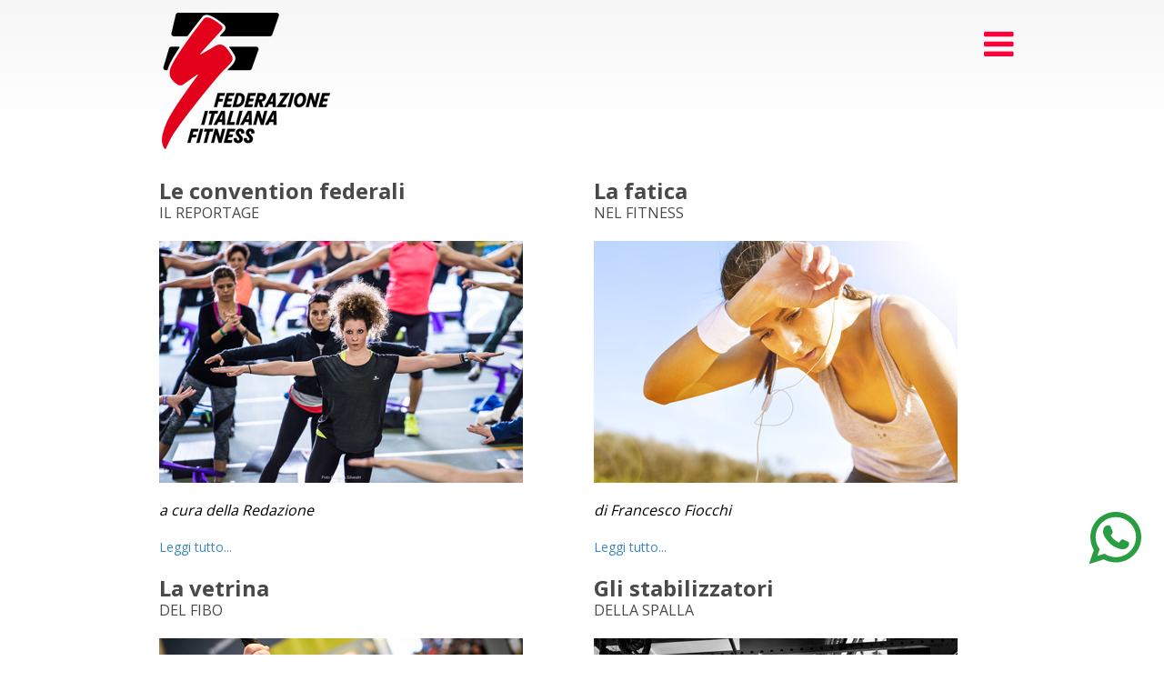

--- FILE ---
content_type: text/html; charset=utf-8
request_url: https://www.fif.it/index.php/performance/performance-1-2017?limitstart=0
body_size: 55045
content:
<!DOCTYPE HTML>
<html prefix="og: http://ogp.me/ns#" lang="it-it" dir="ltr"  data-config='{"twitter":0,"plusone":0,"facebook":0,"style":"default"}'>
    <head>
	
	<meta name="viewport" content="width=device-width, initial-scale=1.0, maximum-scale=3.0, user-scalable=yes"/>
        <meta charset="utf-8">
<meta http-equiv="X-UA-Compatible" content="IE=edge">
<meta name="viewport" content="width=device-width, initial-scale=1">
  <base href="https://www.fif.it/index.php/performance/performance-1-2017" />
  <meta name="keywords" content="fif, F.I.F., FIF, efa, E.F.A., corsi di fitness, wellness, scuole di fitness, accademia di fitness, fitness education, wellness education, formazione di fitness, accademia wellness, personal trainer, corsi di pt, scuola di pt, accademia pt, associazione, associazioni, convention, pilates school, functional training, corsi, scuola, accademia, ginnastica funzionale, educatore alimentare, ginnastica posturale, fitness, fitness metabolico, pilates, yoga, fitness senior, fitness in acqua, body mind, kettlebell, professione fitness, federazione fitness, federazione wellness, piloga, functional, functional training, funzionale, personal, personal training, CONI, coni, riconosciuto, asi, ASI, calisthenics, calistenico, calistenics, kalisthenics, yoga, insegnante yoga" />
  <meta name="rights" content="FEDERAZIONE ITALIANA FITNESS" />
  <meta name="description" content="La Federazione Italiana Fitness (F.I.F.) organizza corsi di formazione in tutte le discipline presenti nelle palestre e nei centri di fitness, per fornire un adeguato aggiornamento agli insegnanti che conseguono così apposite certificazioni. Non mancano inoltre master e corsi tematici, rivolti sia ai diplomati F.I.F. che a tutti gli insegnanti professionisti. La Federazione possiede un settore agonistico nelle specialità aerobiche e cultura fisica ed organizza gare di cross training. Riconosciuto CONI. Esistono sezioni che rappresentano emanazioni dirette della federazione stessa: A.I.P.T. (Associazione Italiana Personal Trainer), Federpalestre (organismo di consulenza per operatori di fitness), A.I.P.S. (Associazione Italiana Posturologia Sportiva), A.I.F.eM. (Associazione Italiana Fitness e Medicina) e I.D.A. (International Dance Association)." />
  <title>PERFORMANCE 1 - 2017 - FIF | Federazione Italiana Fitness - Riconosciuto CONI</title>
  <link href="https://www.fif.it/performance/performance-1-2017.html?limitstart=0" rel="canonical" />
  <link href="/performance/performance-1-2017.feed?type=rss" rel="alternate" type="application/rss+xml" title="RSS 2.0" />
  <link href="/performance/performance-1-2017.feed?type=atom" rel="alternate" type="application/atom+xml" title="Atom 1.0" />
  <link href="/templates/maxx_fitness/favicon.ico" rel="shortcut icon" type="image/vnd.microsoft.icon" />
  <link rel="stylesheet" href="/components/com_jcomments/tpl/default/style.css?v=3002" type="text/css" />
  <link rel="stylesheet" href="https://cdnjs.cloudflare.com/ajax/libs/simple-line-icons/2.4.1/css/simple-line-icons.min.css" type="text/css" />
  <link rel="stylesheet" href="/components/com_k2/css/k2.css?v=2.8.0" type="text/css" />
  <link rel="stylesheet" href="/plugins/system/rokbox/assets/styles/rokbox.css" type="text/css" />
  <link rel="stylesheet" href="/plugins/system/gdpr/assets/css/cookieconsent.min.css" type="text/css" />
  <style type="text/css">
.cloaked_email span:before { content: attr(data-ep-a2a78); } .cloaked_email span:after { content: attr(data-ep-b9e1d); }
div.cc-revoke, div.cc-window{font-size:14px}div.cc-settings-label{font-size:12px}div.cc-window.cc-banner{padding:1em 1.8em}div.cc-window.cc-floating{padding:2em 1.8em}
  </style>
  <script src="/media/jui/js/jquery.min.js" type="text/javascript"></script>
  <script src="/media/jui/js/jquery-noconflict.js" type="text/javascript"></script>
  <script src="/media/jui/js/jquery-migrate.min.js" type="text/javascript"></script>
  <script src="/media/k2/assets/js/k2.frontend.js?v=2.8.0&amp;sitepath=/" type="text/javascript"></script>
  <script src="/media/jui/js/bootstrap.min.js" type="text/javascript"></script>
  <script src="/media/system/js/mootools-core.js" type="text/javascript"></script>
  <script src="/media/system/js/core.js" type="text/javascript"></script>
  <script src="/media/system/js/mootools-more.js" type="text/javascript"></script>
  <script src="/plugins/system/rokbox/assets/js/rokbox.js" type="text/javascript"></script>
  <script src="/templates/maxx_fitness/js/overlay.js" type="text/javascript"></script>
  <script src="/plugins/system/gdpr/assets/js/cookieconsent.min.js" type="text/javascript" defer="defer"></script>
  <script src="/plugins/system/gdpr/assets/js/init.js" type="text/javascript" defer="defer"></script>
  <script type="text/javascript">
var emailProtector=emailProtector||{};emailProtector.addCloakedMailto=function(g,l){var h=document.querySelectorAll("."+g);for(i=0;i<h.length;i++){var b=h[i],k=b.getElementsByTagName("span"),e="",c="";b.className=b.className.replace(" "+g,"");for(var f=0;f<k.length;f++)for(var d=k[f].attributes,a=0;a<d.length;a++)0===d[a].nodeName.toLowerCase().indexOf("data-ep-a")&&(e+=d[a].value),0===d[a].nodeName.toLowerCase().indexOf("data-ep-b")&&(c=d[a].value+c);if(!c)break;b.innerHTML=e+c;if(!l)break;b.parentNode.href="mailto:"+e+c}};
if (typeof RokBoxSettings == 'undefined') RokBoxSettings = {pc: '100'};var gdprConfigurationOptions = { complianceType: 'opt-out',
																	  		  blockJoomlaSessionCookie: 1,
																		  	  blockExternalCookiesDomains: 0,
																			  allowedCookies: '',
																			  blockCookieDefine: 1,
																		  	  autoAcceptOnNextPage: 0,
																		  	  revokable: 1,
																		  	  lawByCountry: 0,
																		  	  dismissOnScroll: 0,
																		  	  dismissOnTimeout: 0,
																		  	  containerSelector: 'body',
																		  	  toolbarLayout: 'basic',
																		  	  toolbarTheme: 'block',
																		  	  revocableToolbarTheme: 'basic',
																		  	  toolbarPosition: 'bottom',
																			  toolbarPositionmentType: 1,
																			  popupBackground: '#c9c5c5',
																			  popupText: '#a30303',
																			  popupLink: '#c70404',
																			  buttonBackground: '#ffffff',
																			  buttonBorder: '#ffffff',
																			  buttonText: '#000000',
																			  highlightOpacity: '100',
																			  highlightBackground: '#333333',
																			  highlightBorder: '#ffffff',
																			  highlightText: '#ffffff',
																			  highlightDismissBackground: '#333333',
																		  	  highlightDismissBorder: '#ffffff',
																		 	  highlightDismissText: '#ffffff',
																			  hideRevokableButton: 0,
																			  headerText: 'Vengono utilizzati Cookies su questo sito web',
																			  messageText: 'Questo sito si avvale di cookie necessari al funzionamento ed utili alle finalità illustrate nella cookie policy',
																			  denyMessageEnabled: 0, 
																			  denyMessage: '<span id=\"result_box\" class=\"\" lang=\"it\"><span class=\"\">Hai rifiutato i cookie, per garantire la migliore esperienza su questo sito acconsenti all\'utilizzo dei cookie.</span></span>',
																			  dismissText: 'Got it!',
																			  allowText: 'Accetto',
																			  denyText: 'Rifiuto',
																			  cookiePolicyLinkText: 'Cookie policy',
																			  cookiePolicyLink: 'https://www.fif.it/index.php/informativa-cookie',
																			  cookiePolicyRevocableTabText: 'Cookie policy',
																			  privacyPolicyLinkText: 'Privacy policy',
																			  privacyPolicyLink: 'https://www.fif.it/index.php/chi-siamo/trattamento-dati-personali',
																			  showLinks: 1,
																			  blankLinks: '_blank',
																			  autoOpenPrivacyPolicy: 0,
																			  openAlwaysDeclined: 1,
																			  cookieSettingsLabel: 'Cookie settings:',
															  				  cookieSettingsDesc: 'Choose which kind of cookies you want to disable by clicking on the checkboxes. Click on a category name for more informations about used cookies.',
																			  cookieCategory1Enable: 0,
																			  cookieCategory1Name: 'Necessary',
																			  cookieCategory1Locked: 0,
																			  cookieCategory2Enable: 0,
																			  cookieCategory2Name: 'Preferences',
																			  cookieCategory2Locked: 0,
																			  cookieCategory3Enable: 0,
																			  cookieCategory3Name: 'Statistics',
																			  cookieCategory3Locked: 0,
																			  cookieCategory4Enable: 0,
																			  cookieCategory4Name: 'Marketing',
																			  cookieCategory4Locked: 0,
																			  debugMode: 0
																		};
  </script>
  <link rel="stylesheet" href="/plugins/system/videobox/css/videobox.css" type="text/css" media="screen" />
  <link rel="stylesheet" href="/libraries/videobox/css/videobox.css" type="text/css" media="screen" />
  <link rel="stylesheet" href="/libraries/videobox/css/functions.css" type="text/css" media="screen" />
  <script type="text/javascript" src="/libraries/videobox/js/videobox.js"></script>
  <script type="text/javascript" src="/libraries/videobox/js/functions.js"></script>
  <!-- Start: Google Structured Data -->
            
            <script type="application/ld+json">
            {
                "@context": "https://schema.org",
                "@type": "WebSite",
                "url": "https://www.fif.it",
                "potentialAction": {
                    "@type": "SearchAction",
                    "target": "https://www.fif.it/index.php?option=com_search&searchphrase=all&searchword={search_term}",
                    "query-input": "required name=search_term"
                }
            }
            </script>

            <script type="application/ld+json">
            {
                "@context": "https://schema.org",
                "@type": "Organization",
                "url": "https://www.fif.it",
                "logo": "https://www.fif.it/images/logofif.png"
            }
            </script>

            <script type="application/ld+json">
            {
                "@context": "https://schema.org",
                "@type": "Organization",
                "name": "Federazione Italiana Fitness - Formiamo i professionisti del Fitness - Riconosciuti CONI",
                "url": "https://www.fif.it",
                "sameAs": [
                  "https://www.facebook.com/FederazioneItalianaFitness",
"https://twitter.com/FIFacademy/",
"https://www.instagram.com/fif_it/",
"https://www.youtube.com/user/FIFapplication",
"https://www.flickr.com/photos/fifacademy/"
                ]
            }
            </script>

            <script type="application/ld+json">
            {
                "@context": "https://schema.org",
                "@type": "SportsActivityLocation",
                "image": "https://www.fif.it/images/logofif.png",
                "@id": "https://www.fif.it",
                "name": "Federazione Italiana Fitness - Formiamo i professionisti del Fitness - Riconosciuti CONI",
                "priceRange": "0",
                "address": {
                    "@type": "PostalAddress",
                    "streetAddress": "VIA PAOLO COSTA, 2",
                    "addressLocality": "RAVENNA",
                    "addressRegion": "",
                    "postalCode": "48121",
                    "addressCountry": "IT"
                },
                "geo": {
                    "@type": "GeoCoordinates",
                    "latitude": 44.41921180000001,
                    "longitude": 12.20048769999994
                },
                "url": "https://www.fif.it",
                "telephone": "054434124",
                "openingHoursSpecification": []
            }
            </script>

            <script type="application/ld+json">
            {
                "@context": "https://schema.org",
                "@type": "BreadcrumbList",
                "itemListElement": [{
                    "@type": "ListItem",
                    "position": 1,
                    "item": {
                        "@id":  "https://www.fif.it/",
                        "name": "Home"
                    }
                },{
                    "@type": "ListItem",
                    "position": 2,
                    "item": {
                        "@id":  "",
                        "name": "PERFORMANCE"
                    }
                },{
                    "@type": "ListItem",
                    "position": 3,
                    "item": {
                        "@id":  "https://www.fif.it/index.php/performance/performance-1-2017",
                        "name": "PERFORMANCE 1 - 2017"
                    }
                }]
            }
            </script>
            <!-- End: Google Structured Data -->

<link rel="apple-touch-icon-precomposed" href="/templates/maxx_fitness/apple_touch_icon.png">
<link rel="stylesheet" href="/templates/maxx_fitness/css/bootstrap.css">
<link rel="stylesheet" href="/templates/maxx_fitness/css/theme.css">
<link rel="stylesheet" href="/templates/maxx_fitness/warp/vendor/highlight/highlight.css">
<link rel="stylesheet" href="/templates/maxx_fitness/css/custom.css">
<script src="/templates/maxx_fitness/warp/vendor/uikit/js/uikit.js"></script>
<script src="/templates/maxx_fitness/warp/vendor/uikit/js/components/autocomplete.js"></script>
<script src="/templates/maxx_fitness/warp/vendor/uikit/js/components/search.js"></script>
<script src="/templates/maxx_fitness/warp/vendor/uikit/js/components/slideshow.js"></script>
<script src="/templates/maxx_fitness/warp/vendor/uikit/js/components/slideshow-fx.js"></script>
<script src="/templates/maxx_fitness/warp/vendor/uikit/js/components/cover.js"></script>
<script src="/templates/maxx_fitness/warp/vendor/uikit/js/components/modal.js"></script>
<script src="/templates/maxx_fitness/warp/vendor/uikit/js/components/lightbox.js"></script>
<script src="/templates/maxx_fitness/warp/vendor/uikit/js/components/accordion.js"></script>
<script src="/templates/maxx_fitness/warp/js/social.js"></script>
<script src="/templates/maxx_fitness/js/circle-progress.js"></script>
<script src="/templates/maxx_fitness/js/theme.js"></script>
<script>
  (function(i,s,o,g,r,a,m){i['GoogleAnalyticsObject']=r;i[r]=i[r]||function(){
  (i[r].q=i[r].q||[]).push(arguments)},i[r].l=1*new Date();a=s.createElement(o),
  m=s.getElementsByTagName(o)[0];a.async=1;a.src=g;m.parentNode.insertBefore(a,m)
  })(window,document,'script','https://www.google-analytics.com/analytics.js','ga');

  ga('create', 'UA-20432731-2', 'auto');
  ga('send', 'pageview');

</script>
<!-- Google Tag Manager -->
<script>(function(w,d,s,l,i){w[l]=w[l]||[];w[l].push({'gtm.start':
new Date().getTime(),event:'gtm.js'});var f=d.getElementsByTagName(s)[0],
j=d.createElement(s),dl=l!='dataLayer'?'&l='+l:'';j.async=true;j.src=
'https://www.googletagmanager.com/gtm.js?id='+i+dl;f.parentNode.insertBefore(j,f);
})(window,document,'script','dataLayer','GTM-WLKG4XL');</script>
<!-- End Google Tag Manager -->
<script>
document.addEventListener("DOMContentLoaded",
        function() {
            var div, n,
                v = document.getElementsByClassName("youtube-player");
            for (n = 0; n < v.length; n++) {
                div = document.createElement("div");
                div.setAttribute("data-id", v[n].dataset.id);
                div.innerHTML = labnolThumb(v[n].dataset.id);
                div.onclick = labnolIframe;
                v[n].appendChild(div);
            }
        });

    function labnolThumb(id) {
        var thumb = '<img src="https://i.ytimg.com/vi/ID/hqdefault.jpg">',
            play = '<div class="play"></div>';
        return thumb.replace("ID", id) + play;
    }

    function labnolIframe() {
        var iframe = document.createElement("iframe");
        var embed = "https://www.youtube.com/embed/ID?autoplay=1";
        iframe.setAttribute("src", embed.replace("ID", this.dataset.id));
        iframe.setAttribute("frameborder", "0");
        iframe.setAttribute("allowfullscreen", "1");
        this.parentNode.replaceChild(iframe, this);
    }

</script>

<!-- Facebook Pixel Code -->
<script>
  !function(f,b,e,v,n,t,s)
  {if(f.fbq)return;n=f.fbq=function(){n.callMethod?
  n.callMethod.apply(n,arguments):n.queue.push(arguments)};
  if(!f._fbq)f._fbq=n;n.push=n;n.loaded=!0;n.version='2.0';
  n.queue=[];t=b.createElement(e);t.async=!0;
  t.src=v;s=b.getElementsByTagName(e)[0];
  s.parentNode.insertBefore(t,s)}(window, document,'script',
  'https://connect.facebook.net/en_US/fbevents.js');
  fbq('init', '1877576695904484');
  fbq('track', 'PageView');
</script>
<!-- End Facebook Pixel Code -->
    </head>
    <body class="tm-isblog">
<section id="pul-cont" style=" position: fixed; width: 57px;    bottom: 100px;    right: 0;    border-top-right-radius: 1rem;    border-bottom-right-radius: 1rem;    padding-right: 25px;    z-index: 1000;">
		
		<a href="https://m.me/federazioneitalianafitness" target="_blank"><img src="/images/msg.svg" alt="Contattaci su Facebook" title="Contattaci su Facebook" style="padding-bottom:10px; display:none"></a>
		<a href="https://api.whatsapp.com/send?phone=393519838058" target="_blank"><img src="/images/wup.svg" alt="Contattaci su WhatsApp" title="Contattaci su WhatsApp"></a>

</section>
	<!-- Messenger Plug-in della chat Code -->
   <div id="fb-root"></div>
     <script>
       window.fbAsyncInit = function() {
         FB.init({
           xfbml            : true,
           version          : 'v10.0'
         });
       };

       (function(d, s, id) {
         var js, fjs = d.getElementsByTagName(s)[0];
         if (d.getElementById(id)) return;
         js = d.createElement(s); js.id = id;
         js.src = 'https://connect.facebook.net/it_IT/sdk/xfbml.customerchat.js';
         fjs.parentNode.insertBefore(js, fjs);
       }(document, 'script', 'facebook-jssdk'));
	  // console.log(jQuery('iframe[data-testid="bubble_iframe"]').css('right'))
	   var rty
	   var rty2
	   var rty3
	  // console.log($.mobile.getScreenHeight())
	   //alert(window.innerHeight)
	   var asd
	   asd = window.innerHeight - 90
	   var asw = window.innerWidth
	 // rty3 = setTimeout(function(){jQuery('iframe[data-testid="bubble_iframe"]').css('position','fixed');},6000)
	 if (asw < 1024) {
	   rty = setTimeout(function(){jQuery('iframe[data-testid="bubble_iframe"]').css('left','10px');},8000)
	   rty2 = setTimeout(function(){jQuery('iframe[data-testid="bubble_iframe"]').css('top', asd + 'px');},8000)
	   console.log('800')
	   }
	   
	   
     </script>

     <!-- Your Plug-in della chat code -->
	 
     <div class="fb-customerchat"       attribution="biz_inbox"       page_id="233464010020931">
	   
     </div>
        <div class="ak-page">
                
                        
            
            
                            <nav class="tm-navbar uk-navbar tm-sticky-menu uk-navbar-attached">
                    <div class="uk-container uk-container-center">
                        
                        <a class="tm-logo" href="https://www.fif.it">
	<p><img src="https://www.fif.it/images/logofifokresized-2023.png" alt="" class="uk-reponsive-width" /></p></a>

                                                    <ul class="uk-navbar-nav uk-hidden-small"><li class="uk-parent" data-uk-dropdown="{}" aria-haspopup="true" aria-expanded="false"><a href="/" class="uk-navbar-nav-subtitle">HOME<div>CHI SIAMO</div></a><div class="uk-dropdown uk-dropdown-navbar uk-dropdown-width-1"><div class="uk-grid uk-dropdown-grid"><div class="uk-width-1-1"><ul class="uk-nav uk-nav-navbar"><li><a href="/home/chi-siamo.html">CHI SIAMO</a></li><li><a href="/home/statuto.html">STATUTO</a></li><li><a href="/home/sede.html">SEDE</a></li><li><a href="/home/centro-studi-la-torre.html">CENTRO STUDI LA TORRE</a></li><li><a href="/home/trattamento-dati-personali.html">TRATTAMENTO DATI PERSONALI</a></li><li><a href="/home/cancellazione-newsletters.html">DISISCRIZIONE NEWSLETTER</a></li><li><a href="/home/come-diventare-sponsor-fif.html">COME DIVENTARE SPONSOR FIF</a></li><li><a href="/home/docenti-fif-academy.html">DOCENTI FIF ACADEMY</a></li><li><a href="/home/contatti.html">ASSISTENZA</a></li><li><a href="/home/faq.html">FAQ</a></li></ul></div></div></div></li><li class="uk-parent" data-uk-dropdown="{}" aria-haspopup="true" aria-expanded="false"><a href="/corsi-master-online-e-webinar.html" class="uk-navbar-nav-subtitle">FORMAZIONE<div>ONLINE</div></a><div class="uk-dropdown uk-dropdown-navbar uk-dropdown-width-1" style="min-width: 210px; max-width: 210px; width:210px;"><div class="uk-grid uk-dropdown-grid"><div class="uk-width-1-1"><ul class="uk-nav uk-nav-navbar"><li><a class="_bold" href="/corsi-master-online-e-webinar/percorsi-completi-fif-academy.html">PERCORSI COMPLETI FIF ACADEMY</a></li><li><a href="/corsi-master-online-e-webinar/category-corsi-online.html">CORSI E MASTER ONLINE</a></li><li><a href="/corsi-master-online-e-webinar/category-corsi-live.html">CORSI IN DIRETTA LIVE</a></li><li><a href="https://www.fif.it/aggiornamenti-tecnici">AGGIORNAMENTI TECNICI</a></li><li><a href="#">
	– – – – – – – – – – – – – – – – – – </a>
</li><li><a href="https://www.fif.it/category-manuali">MANUALI</a></li><li><a href="#">
	– – – – – – – – – – – – – – – – – –</a>
</li><li><a href="https://www.fif.it/category-abbigliamento">ABBIGLIAMENTO</a></li><li><a href="#">
	– – – – – – – – – – – – – – – – – –</a>
</li><li><a href="https://www.fif.it/formazione-aggiornamento-tecnici-domicilio">FORMAZIONE PERSONALIZZATA</a></li></ul></div></div></div></li><li class="uk-parent" data-uk-dropdown="{}" aria-haspopup="true" aria-expanded="false"><a href="/formazione-in-presenza.html" class="uk-navbar-nav-subtitle">FORMAZIONE<div>IN PRESENZA</div></a><div class="uk-dropdown uk-dropdown-navbar uk-dropdown-width-1" style="min-width: 300px; max-width: 300px; width:300px;"><div class="uk-grid uk-dropdown-grid"><div class="uk-width-1-1"><ul class="uk-nav uk-nav-navbar"><li><a class="_voci_bold_red" href="https://www.fif.it/tecnico-movimento-terapeutico-fif-san-raffaele">CORSO IN ESCLUSIVA FIF / SAN RAFFAELE</a></li><li><a class="_voci_bold" href="/formazione-in-presenza/percorsi-completi-fif-academy.html">PERCORSI COMPLETI FIF ACADEMY</a></li><li><a class="_voci_bold" href="https://www.fif.it/corsi-fitness-e-personal-trainer.html">SETTORE FITNESS E PERSONAL TRAINER</a></li><li><a class="_voci_bold" href="https://www.fif.it/corsi-functional-training.html">SETTORE FUNZIONALE</a></li><li><a class="_voci_bold" href="https://www.fif.it/corsi-pilates.html">SETTORE PILATES</a></li><li><a class="_voci_bold" href="/formazione-in-presenza/settore-posturale.html">SETTORE POSTURALE</a></li><li><a class="_bold" href="https://www.fif.it/corsi-preparatore-atletico.html">SETTORE PREPARAZIONE ATLETICA</a></li><li><a class="_voci_bold" href="/formazione-in-presenza/settore-aereo.html">SETTORE AEREO</a></li><li><a class="_voci_bold" href="https://www.fif.it/corsi-yoga.html">SETTORE YOGA OLISTICO</a></li><li><a class="_voci_bold" href="https://www.fif.it/corsi-fitness-group.html">SETTORE FITNESS GROUP</a></li><li><a class="_voci_bold" href="https://www.fif.it/corsi-mobility.html">SETTORE MOBILITY</a></li><li><a class="_voci_bold" href="https://www.fif.it/corso-istruttore-fitcycle?type=16-IDC-00-000079">SETTORE FITCYCLE</a></li><li><a class="_voci_bold" href="https://www.fif.it/corsi-mental-coach.html">SETTORE MENTAL COACH</a></li><li><a class="_voci_bold" href="https://www.fif.it/corsi-kalisthenics.html">SETTORE CALISTHENICS FLEXIBILITY PRE-ACRO</a></li><li><a class="_voci_bold" href="/formazione-in-presenza/settore-nutrizione.html">SETTORE NUTRIZIONE</a></li><li><a href="#">
	– – – – – – – – – – – – – – – – – – </a>
</li><li><a class="_voci_bold" href="https://www.fif.it/category-manuali">MANUALI</a></li><li><a href="#">
	– – – – – – – – – – – – – – – – – –</a>
</li><li><a class="_voci_bold" href="https://www.fif.it/category-abbigliamento">ABBIGLIAMENTO</a></li><li><a href="#">
	– – – – – – – – – – – – – – – – – –</a>
</li><li><a class="_voci_bold" href="https://www.fif.it/formazione-aggiornamento-tecnici-domicilio">FORMAZIONE PERSONALIZZATA</a></li></ul></div></div></div></li><li class="uk-parent" data-uk-dropdown="{}" aria-haspopup="true" aria-expanded="false"><a href="https://www.fif.it/aggiornamenti-tecnici" class="uk-navbar-nav-subtitle">AGGIORNAMENTI<div>    TECNICI</div></a><div class="uk-dropdown uk-dropdown-navbar uk-dropdown-width-1"><div class="uk-grid uk-dropdown-grid"><div class="uk-width-1-1"><ul class="uk-nav uk-nav-navbar"><li><a href="/aggiornamenti-fif/master-aggiornamento.html">MASTER DI AGGIORNAMENTO</a></li><li><a href="https://www.fif.it/webinar-fif-on-demand">WEBINAR ON-DEMAND</a></li><li><a href="https://www.fif.it/corsi-master-workshop-on-demand">CORSI E MASTER ON-DEMAND</a></li><li><a href="https://www.fif.it/convegni-on-demand">CONVEGNI ON-DEMAND</a></li><li><a href="https://www.fif.it/category-digital-academy">DIGITAL ACADEMY</a></li><li><a href="#">
	– – – – – – – – – – – – – – – – – – </a>
</li><li><a href="https://www.fif.it/formazione-aggiornamento-tecnici-domicilio">FORMAZIONE PERSONALIZZATA</a></li></ul></div></div></div></li><li class="uk-parent" data-uk-dropdown="{}" aria-haspopup="true" aria-expanded="false"><a href="#" class="uk-navbar-nav-subtitle">
	CONVEGNI<div>EVENTI GARE</div></a>
<div class="uk-dropdown uk-dropdown-navbar uk-dropdown-width-1" style="min-width: 270px; max-width: 270px; width:270px;"><div class="uk-grid uk-dropdown-grid"><div class="uk-width-1-1"><ul class="uk-nav uk-nav-navbar"><li><a class="_bold" href="https://www.fif.it/postura-4d-convegno-aips?type=26-EDP-00-001264">POSTURA 4D | CONVEGNO AIPS</a></li><li><a href="#">
	– – – – – – – – – – – – – – – – – – </a>
</li><li><a class="_voci_bold" href="https://www.fif.it/convegni-on-demand">CONVEGNI ON-DEMAND</a></li></ul></div></div></div></li><li class="uk-parent" data-uk-dropdown="{}" aria-haspopup="true" aria-expanded="false"><a href="#" class="uk-navbar-nav-subtitle">
	AFFILIAZIONI<div>   TESSERINO TECNICO</div></a>
<div class="uk-dropdown uk-dropdown-navbar uk-dropdown-width-1" style="min-width: 260px; max-width: 260px; width:260px;"><div class="uk-grid uk-dropdown-grid"><div class="uk-width-1-1"><ul class="uk-nav uk-nav-navbar"><li><a class="_voci_bold_red" href="/affiliazioni/verifica-validita-diplomi.html">CONVERSIONE TITOLI</a></li><li><a href="/affiliazioni/affiliazioni-on-line.html">TIPOLOGIE DI AFFILIAZIONE</a></li><li><a href="http://www.fif.it/index.php/socio-silver-fif">• Socio Silver</a></li><li><a href="http://www.fif.it/index.php/socio-gold-istruttore-fif">• Socio Gold (Istruttore)</a></li><li><a href="http://www.fif.it/index.php/integrazione">• Integrazione affiliazione</a></li><li><a href="/affiliazioni/tipologie-di-centri-associati-fif.html">• Centro Associato</a></li><li><a href="/affiliazioni/rinnovo-affiliazione.html">Rinnovo affiliazione</a></li><li><a href="#">
	– – – – – – – – – – – – – – – – – – – – – – –</a>
</li><li><a class="_bold" href="/affiliazioni/novita-affiliazione-socio-istruttore.html">TESSERINO TECNICO ASI / CONI</a></li><li><a href="/affiliazioni/validita-diplomi-riconosciuti-dal-coni-fif.html">VALIDITÀ DEI DIPLOMI FIF</a></li><li><a href="/affiliazioni/richiesta-diplomi-attestati.html">RICHIESTA DUPLICATO DIPLOMA</a></li><li><a href="/affiliazioni/servizi.html">COPERTURE ASSICURATIVE</a></li><li><a href="/affiliazioni/convenzioni.html">CONVENZIONI</a></li><li><a href="/affiliazioni/collaborazioni.html">COLLABORAZIONI</a></li><li><a href="/affiliazioni/carta-del-docente.html">CARTA DEL DOCENTE</a></li></ul></div></div></div></li><li class="uk-parent" data-uk-dropdown="{}" aria-haspopup="true" aria-expanded="false"><a href="#" class="uk-navbar-nav-subtitle">
	ALBO<div>PROFESSIONI</div></a>
<div class="uk-dropdown uk-dropdown-navbar uk-dropdown-width-1"><div class="uk-grid uk-dropdown-grid"><div class="uk-width-1-1"><ul class="uk-nav uk-nav-navbar"><li><a class="_voci_bold_red" href="https://www.fif.it/affiliazioni/verifica-validita-diplomi.html">CONVERSIONE TITOLI</a></li><li><a href="/index.php/albo-nazionale-tecnici">ALBO NAZIONALE TECNICI ASI/CONI</a></li><li><a href="/index.php?option=com_content&amp;view=article&amp;id=53">ALBO ISTRUTTORI FIF</a></li><li><a href="https://www.fif.it/elenco-professioni-fif-riconosciuto-dal-mise">ELENCO PROFESSIONI FIF / MISE</a></li><li><a href="/index.php?option=com_content&amp;view=article&amp;id=161">ALBO PALESTRE ASSOCIATE</a></li></ul></div></div></div></li><li class="uk-parent" data-uk-dropdown="{}" aria-haspopup="true" aria-expanded="false"><a href="https://www.fif.it/fitness-news/magazine.html" class="uk-navbar-nav-subtitle">PERFORMANCE<div>MAGAZINE</div></a><div class="uk-dropdown uk-dropdown-navbar uk-dropdown-width-1"><div class="uk-grid uk-dropdown-grid"><div class="uk-width-1-1"><ul class="uk-nav uk-nav-navbar"><li><a href="/fitness-news/magazine.html">PERFORMANCE MAGAZINE</a></li><li><a href="https://www.fif.it/index.php?option=com_k2&amp;view=itemlist&amp;layout=category&amp;task=category&amp;id=2">FITNESS NEWS</a></li></ul></div></div></div></li><li class="uk-parent" data-uk-dropdown="{}" aria-haspopup="true" aria-expanded="false"><a href="#" class="uk-navbar-nav-subtitle">
	LOGIN<div>GIFT CARD E MODULI</div></a>
<div class="uk-dropdown uk-dropdown-navbar uk-dropdown-width-1"><div class="uk-grid uk-dropdown-grid"><div class="uk-width-1-1"><ul class="uk-nav uk-nav-navbar"><li><a href="/moduli/login-affiliazione.html">LOGIN ACQUISTO CORSI</a></li><li><a href="https://www.fif.it/login-area-riservata-corsi">LOGIN AREA RISERVATA</a></li><li><a href="#">
	– – – – – – – – – – – – – – – – – – – – – – –</a>
</li><li><a href="https://www.fif.it/regala-la-gift-card-fif">REGALA LA GIFT CARD FIF</a></li><li><a href="#">
	– – – – – – – – – – – – – – – – – – – – – – –</a>
</li><li><a href="/moduli/modulo-iscrizione-corsi-eventi.html">MODULO ISCRIZIONE CORSI MASTER</a></li><li><a href="/moduli/modalita-di-pagamento-corsi-fif.html">MODALITÀ DI PAGAMENTO</a></li><li><a href="/moduli/modulo-affiliazione.html">MODULO AFFILIAZIONI</a></li><li><a href="/moduli/modulo-prenotazione-esami-fif.html">MODULO PRENOTAZIONE ESAMI</a></li><li><a href="/moduli/modulo-affiliazione-centri-associati.html">MODULO AFFILIAZIONI PALESTRE</a></li><li><a href="/moduli/modulistica-centri-associati.html">REGISTRO CONI</a></li><li><a href="https://www.fif.it/images/cedole/Modulo_ASI.pdf">MODULO AFFILIAZIONE ASI</a></li><li><a href="https://www.fif.it/images/cedole/Modulo-Affiliazione-Mod.1-TS.pdf">MODULO ASI TERZO SETTORE</a></li><li><a href="#">
	– – – – – – – – – – – – – – – – – – – – – – –</a>
</li><li><a href="/moduli/regolamento-fif-nuovo.html">REGOLAMENTO</a></li><li><a href="#">
	– – – – – – – – – – – – – – – – – – – – – – –</a>
</li><li><a href="/moduli/download-cedole.html">SCARICA I MODULI IN PDF</a></li></ul></div></div></div></li></ul>                        
                                                    <a href="#offcanvas" class="uk-navbar-toggle uk-visible-small" data-uk-offcanvas></a>
                        
                        
                    </div>
                </nav>
                        
            
            
                        
                        
                        

                            <div class="uk-container uk-container-center">
                    <div class="tm-middle uk-grid" data-uk-grid-match data-uk-grid-margin>   
                                                <div class="tm-main uk-width-medium-1-1">

                            
                                                        <main class="tm-content uk-position-relative">
                                
                                
                                <div id="system-message-container">
</div>
<div class="uk-grid" data-uk-grid-match data-uk-grid-margin><div class="uk-width-medium-1-2"><article class="uk-article" data-permalink="http://www.fif.it/performance/performance-1-2017/534-convention-federali-reportage.html">

	
	
	
	
	
	
		<div>
		<p><span style="font-size: 18pt;"><strong>Le convention federali<br /></strong></span><span style="font-size: 12pt;">IL REPORTAGE</span></p>
<p><img src="https://www.fif.it/images/riviste/performance_01_2017/reportage.jpg" alt="reportage" /></p>
<p><span style="font-size: 12pt;"><em>a cura della Redazione</em></span></p>
<div class="jcomments-links"><a class="readmore-link" href="/performance/performance-1-2017/534-convention-federali-reportage.html" title="Convention federali reportage">Leggi tutto...</a>  </div>
	</div>
	
	
	
	
	
	
</article><article class="uk-article" data-permalink="http://www.fif.it/performance/performance-1-2017/533-fibo.html">

	
	
	
	
	
	
		<div>
		<p><span style="font-size: 18pt;"><strong>La vetrina<br /></strong></span><span style="font-size: 12pt;">DEL FIBO</span></p>
<p><img src="https://www.fif.it/images/riviste/performance_01_2017/fibo.jpg" alt="fibo" /></p>
<p><span style="font-size: 12pt;"><em>a cura di Walter Stacco</em></span></p>
<div class="jcomments-links"><a class="readmore-link" href="/performance/performance-1-2017/533-fibo.html" title="Fibo">Leggi tutto...</a>  </div>
	</div>
	
	
	
	
	
	
</article><article class="uk-article" data-permalink="http://www.fif.it/performance/performance-1-2017/532-sunshi.html">

	
	
	
	
	
	
		<div>
		<p><span style="font-size: 18pt;"><strong>SunShi<br /></strong></span><span style="font-size: 12pt;">DRENAGGIO PROFONDO</span></p>
<p><img src="https://www.fif.it/images/riviste/performance_01_2017/sunshi.jpg" alt="sunshi" /></p>
<p><span style="font-size: 12pt;"><em>a cura della Redazione</em></span></p>
<div class="jcomments-links"><a class="readmore-link" href="/performance/performance-1-2017/532-sunshi.html" title="SunShi">Leggi tutto...</a>  </div>
	</div>
	
	
	
	
	
	
</article></div><div class="uk-width-medium-1-2"><article class="uk-article" data-permalink="http://www.fif.it/performance/performance-1-2017/531-fatica-fitness.html">

	
	
	
	
	
	
		<div>
		<p><span style="font-size: 18pt;"><strong>La fatica<br /></strong></span><span style="font-size: 12pt;">NEL FITNESS</span></p>
<p><img src="https://www.fif.it/images/riviste/performance_01_2017/fatica.jpg" alt="fatica" /></p>
<p><span style="font-size: 12pt;"><em>di Francesco Fiocchi</em></span></p>
<div class="jcomments-links"><a class="readmore-link" href="/performance/performance-1-2017/531-fatica-fitness.html" title="Fatica fitness">Leggi tutto...</a>  </div>
	</div>
	
	
	
	
	
	
</article><article class="uk-article" data-permalink="http://www.fif.it/performance/performance-1-2017/530-stabilizzatori-spalla.html">

	
	
	
	
	
	
		<div>
		<p><span style="font-size: 18pt;"><strong>Gli stabilizzatori<br /></strong></span><span style="font-size: 12pt;">DELLA SPALLA</span></p>
<p><img src="https://www.fif.it/images/riviste/performance_01_2017/stabilizzatori.jpg" alt="stabilizzatori spalla" /></p>
<p><span style="font-size: 12pt;"><em>di Sandro Roberto</em></span></p>
<div class="jcomments-links"><a class="readmore-link" href="/performance/performance-1-2017/530-stabilizzatori-spalla.html" title="Stabilizzatori spalla">Leggi tutto...</a>  </div>
	</div>
	
	
	
	
	
	
</article></div></div>
<div class="uk-grid">
	<div class="uk-width-1-1">
		<div class="uk-panel uk-panel-header">
			<h3 class="uk-panel-title">Altri articoli...</h3>
			<ul class="uk-list">
								<li><a href="/performance/performance-1-2017/529-pazienti-reumatici.html">Pazienti reumatici</a></li>
								<li><a href="/performance/performance-1-2017/528-functional-training-per-le-donne.html">Functional Training per le donne</a></li>
								<li><a href="/performance/performance-1-2017/527-allenamento-ibrido.html">Allenamento ibrido</a></li>
								<li><a href="/performance/performance-1-2017/526-fantastici-4.html">Fantastici 4</a></li>
								<li><a href="/performance/performance-1-2017/525-fascia-in-movimento.html">Fascia in movimento</a></li>
								<li><a href="/performance/performance-1-2017/524-vendita-abbonamenti.html">Vendita abbonamenti</a></li>
							</ul>
		</div>
	</div>
</div>

<ul class="uk-pagination">
<li class="uk-active"><span>1</span></li>
<li><a class="" href="/performance/performance-1-2017.html?start=5" title="">2</a></li>
<li><a class="" href="/performance/performance-1-2017.html?start=10" title="">3</a></li>
<li><a class="" href="/performance/performance-1-2017.html?start=15" title="">4</a></li>
<li><a class="next" href="/performance/performance-1-2017.html?start=5" title="Avanti"><i class="uk-icon-angle-right"></i></a></li>
<li><a class="last" href="/performance/performance-1-2017.html?start=15" title="Fine"><i class="uk-icon-angle-double-right"></i></a></li>
</ul>
                            </main>
                            
                            
                        </div>
                        
                                                                                                </div>
                </div>
                            
            
            
            
            
            
            
                                                <div class="tm-block tm-block-social">
                        <div class="uk-container uk-container-center">
                            <div class="uk-panel ak-social">
                                <ul class="uk-subnav uk-subnav-line uk-text-center">
                                                                                                                        <li><a href="https://www.facebook.com/FederazioneItalianaFitness" target="_blank">Facebook</a></li>
                                                                                                                                                                <li><a href="https://twitter.com/FIFacademy/" target="_blank">Twitter</a></li>
                                                                                                                                                                <li><a href="https://www.instagram.com/fif_it/" target="_blank">Instagram</a></li>
                                                                                                                                                                <li><a href="https://www.youtube.com/user/FIFapplication" target="_blank">Google+</a></li>
                                                                                                                                                                <li><a href="https://www.fif.it/index.php/magazine" target="_blank">Linkedin</a></li>
                                                                                                                                                                                        </ul>
                            </div>
                        </div>
                    </div>
                                        
                
                            <div class="ak-footer">
                    <div class="uk-container uk-container-center">
                        <footer class="tm-footer uk-grid tm-footer uk-grid" data-uk-grid-match="{target:'> div > .uk-panel'}" data-uk-grid-margin>
                                                        
<div class="uk-width-1-1 uk-width-large-1-3"><div class="uk-panel"><h3 class="uk-panel-title">CONTATTI</h3>
	<p><span style="font-size: 12pt;">F.I.F. Federazione Italiana Fitness</span><br /><span style="font-size: 12pt;">Via Paolo Costa,2 - 48121 Ravenna (RA)</span><br /><span style="font-size: 12pt;"> Tel. <a href="tel:+39054434124">0544.34124</a></span><br /><span style="font-size: 12pt;">e-mail <a href="javascript:/* This email address is being protected from spambots.*/"><span class="cloaked_email ep_5741211b"><span data-ep-b9e1d="" data-ep-a2a78="&#102;&#105;"><span data-ep-a2a78="&#102;&#64;" data-ep-b9e1d="&#105;t"><span data-ep-b9e1d="&#102;&#46;" data-ep-a2a78="&#102;&#105;"></span></span></span></span><span class="cloaked_email ep_c490539f" style="display:none;"><span data-ep-a2a78="&#102;&#105;" data-ep-b9e1d=""><span data-ep-a2a78="&#102;&#64;" data-ep-b9e1d="&#105;&#116;"><span data-ep-b9e1d="&#102;." data-ep-a2a78="&#102;&#105;"></span></span></span></span></a><script type="text/javascript">emailProtector.addCloakedMailto("ep_c490539f", 1);</script></span><br /><span style="font-size: 12pt;">C.F. 92048360397</span></p>
<p><span style="font-size: 12pt;">Orari segreteria:</span><br /><span style="font-size: 12pt;">dal lunedì al venerdì</span><br /><span style="font-size: 12pt;">dalle ore 9:30 alle 13:30</span><br /><span style="font-size: 12pt;">e dalle ore 15:00 alle 18:00</span></p>
<p><span style="font-size: 12pt;"><a href="https://www.fif.it/chi-siamo/sede.html" target="_blank">Come raggiungerci</a>&nbsp;</span></p>
<p><span style="font-size: 12pt;"><a href="javascript:/* This email address is being protected from spambots.*/" class="btn btn-primary">Chiedi alla segreteria FIF<span class="cloaked_email ep_5c5ecfc5" style="display:none;"><span data-ep-a2a78="&#102;&#105;" data-ep-b9e1d=""><span data-ep-a2a78="&#102;&#64;" data-ep-b9e1d="&#105;t"><span data-ep-a2a78="f&#105;" data-ep-b9e1d="&#102;."></span></span></span></span></a><script type="text/javascript">emailProtector.addCloakedMailto("ep_5c5ecfc5", 1);</script></span></p>
<div class="ak-copyright"><span style="font-size: 12pt;">© FEDERAZIONE ITALIANA FITNESS 2025</span></div>
<p><span style="font-size: 12pt;"></span></p></div></div>

<div class="uk-width-1-1 uk-width-large-1-3"><div class="uk-panel"><h3 class="uk-panel-title">MENU</h3>
	<p><span style="font-size: 12pt;"><a href="/index.php?option=com_content&amp;view=article&amp;layout=edit&amp;id=379">Bacheca (Lavoro, palestre, attrezzature)</a></span><br /><span style="font-size: 12pt;"><a href="https://www.fif.it/fitness-news.html">Press Area</a></span></p>
<p><span style="color: #808080; font-size: 12pt;">MAGAZINE</span><br /><span style="font-size: 12pt;"><a href="https://www.fif.it/fitness-news/magazine.html">Performance</a></span><br /><span style="font-size: 12pt;"><a href="http://www.idadance.com/index.php/magazine-e-news/magazine" target="_blank">Expression</a></span></p>
<!--<p><span style="font-size: 12pt;">_________</span></p>
<p><span style="font-size: 12pt;"><a href="/index.php/advertising">Advertising</a></span></p>
<p><span style="color: rgb(128, 128, 128); font-size: 12pt;"></span></p>
<p><span style="font-size: 12pt;"></span></p>--></div></div>

<div class="uk-width-1-1 uk-width-large-1-3"><div class="uk-panel"><h3 class="uk-panel-title">CONTENUTI GRATUITI</h3>
	<p><span style="font-size: 12pt;">Iscriviti alla newsletter e scarica gratis contenuti sempre nuovi sul mondo del fitness</span></p>
<p><span style="font-size: 12pt;"><a href="https://mailchef.4dem.it/user/forms/public/6304d79fda82355a1e917fd6" target="_blank">SCARICA GRATIS L'ULTIMO NUMERO DI PERFORMANCE &gt;&gt;</a></span></p></div></div>
                        </footer>
                    </div>
                                    </div>
                        
        </div>
        
<!-- Google Tag Manager (noscript) -->
<noscript><iframe src="https://www.googletagmanager.com/ns.html?id=GTM-WLKG4XL" height="0" width="0" style="display:none;visibility:hidden" aria-hidden="true"></iframe></noscript>
<!-- End Google Tag Manager (noscript) -->

<!-- Facebook Pixel Code  (noscript)  -->
<noscript><img height="1" width="1" style="display:none"
  src="https://www.facebook.com/tr?id=1877576695904484&ev=PageView&noscript=1"
/></noscript>
<!-- End Facebook Pixel Code  (noscript)  -->


<script>
document.addEventListener('touchmove', function(event) {
  if (event.touches.length > 1 || event.scale !== 1) return;

  if (window.scrollX !== 0) {
    window.scrollTo(0, window.scrollY); // Riporta in posizione
    event.preventDefault();
  }
}, { passive: false });
</script>
                    <div id="offcanvas" class="uk-offcanvas">
                <div class="uk-offcanvas-bar"><ul class="uk-nav uk-nav-offcanvas"><li class="uk-parent"><a href="/">HOME<div>CHI SIAMO</div></a><ul class="uk-nav-sub"><li><a href="/home/chi-siamo.html">CHI SIAMO</a></li><li><a href="/home/statuto.html">STATUTO</a></li><li><a href="/home/sede.html">SEDE</a></li><li><a href="/home/centro-studi-la-torre.html">CENTRO STUDI LA TORRE</a></li><li><a href="/home/trattamento-dati-personali.html">TRATTAMENTO DATI PERSONALI</a></li><li><a href="/home/cancellazione-newsletters.html">DISISCRIZIONE NEWSLETTER</a></li><li><a href="/home/come-diventare-sponsor-fif.html">COME DIVENTARE SPONSOR FIF</a></li><li><a href="/home/docenti-fif-academy.html">DOCENTI FIF ACADEMY</a></li><li><a href="/home/contatti.html">ASSISTENZA</a></li><li><a href="/home/faq.html">FAQ</a></li></ul></li><li class="uk-parent"><a href="/corsi-master-online-e-webinar.html">FORMAZIONE<div>ONLINE</div></a><ul class="uk-nav-sub"><li><a class="_bold" href="/corsi-master-online-e-webinar/percorsi-completi-fif-academy.html">PERCORSI COMPLETI FIF ACADEMY</a></li><li><a href="/corsi-master-online-e-webinar/category-corsi-online.html">CORSI E MASTER ONLINE</a></li><li><a href="/corsi-master-online-e-webinar/category-corsi-live.html">CORSI IN DIRETTA LIVE</a></li><li><a href="https://www.fif.it/aggiornamenti-tecnici">AGGIORNAMENTI TECNICI</a></li><li><a href="#">
	– – – – – – – – – – – – – – – – – – </a>
</li><li><a href="https://www.fif.it/category-manuali">MANUALI</a></li><li><a href="#">
	– – – – – – – – – – – – – – – – – –</a>
</li><li><a href="https://www.fif.it/category-abbigliamento">ABBIGLIAMENTO</a></li><li><a href="#">
	– – – – – – – – – – – – – – – – – –</a>
</li><li><a href="https://www.fif.it/formazione-aggiornamento-tecnici-domicilio">FORMAZIONE PERSONALIZZATA</a></li></ul></li><li class="uk-parent"><a href="/formazione-in-presenza.html">FORMAZIONE<div>IN PRESENZA</div></a><ul class="uk-nav-sub"><li><a class="_voci_bold_red" href="https://www.fif.it/tecnico-movimento-terapeutico-fif-san-raffaele">CORSO IN ESCLUSIVA FIF / SAN RAFFAELE</a></li><li><a class="_voci_bold" href="/formazione-in-presenza/percorsi-completi-fif-academy.html">PERCORSI COMPLETI FIF ACADEMY</a></li><li><a class="_voci_bold" href="https://www.fif.it/corsi-fitness-e-personal-trainer.html">SETTORE FITNESS E PERSONAL TRAINER</a></li><li><a class="_voci_bold" href="https://www.fif.it/corsi-functional-training.html">SETTORE FUNZIONALE</a></li><li><a class="_voci_bold" href="https://www.fif.it/corsi-pilates.html">SETTORE PILATES</a></li><li><a class="_voci_bold" href="/formazione-in-presenza/settore-posturale.html">SETTORE POSTURALE</a></li><li><a class="_bold" href="https://www.fif.it/corsi-preparatore-atletico.html">SETTORE PREPARAZIONE ATLETICA</a></li><li><a class="_voci_bold" href="/formazione-in-presenza/settore-aereo.html">SETTORE AEREO</a></li><li><a class="_voci_bold" href="https://www.fif.it/corsi-yoga.html">SETTORE YOGA OLISTICO</a></li><li><a class="_voci_bold" href="https://www.fif.it/corsi-fitness-group.html">SETTORE FITNESS GROUP</a></li><li><a class="_voci_bold" href="https://www.fif.it/corsi-mobility.html">SETTORE MOBILITY</a></li><li><a class="_voci_bold" href="https://www.fif.it/corso-istruttore-fitcycle?type=16-IDC-00-000079">SETTORE FITCYCLE</a></li><li><a class="_voci_bold" href="https://www.fif.it/corsi-mental-coach.html">SETTORE MENTAL COACH</a></li><li><a class="_voci_bold" href="https://www.fif.it/corsi-kalisthenics.html">SETTORE CALISTHENICS FLEXIBILITY PRE-ACRO</a></li><li><a class="_voci_bold" href="/formazione-in-presenza/settore-nutrizione.html">SETTORE NUTRIZIONE</a></li><li><a href="#">
	– – – – – – – – – – – – – – – – – – </a>
</li><li><a class="_voci_bold" href="https://www.fif.it/category-manuali">MANUALI</a></li><li><a href="#">
	– – – – – – – – – – – – – – – – – –</a>
</li><li><a class="_voci_bold" href="https://www.fif.it/category-abbigliamento">ABBIGLIAMENTO</a></li><li><a href="#">
	– – – – – – – – – – – – – – – – – –</a>
</li><li><a class="_voci_bold" href="https://www.fif.it/formazione-aggiornamento-tecnici-domicilio">FORMAZIONE PERSONALIZZATA</a></li></ul></li><li class="uk-parent"><a href="https://www.fif.it/aggiornamenti-tecnici">AGGIORNAMENTI<div>    TECNICI</div></a><ul class="uk-nav-sub"><li><a href="/aggiornamenti-fif/master-aggiornamento.html">MASTER DI AGGIORNAMENTO</a></li><li><a href="https://www.fif.it/webinar-fif-on-demand">WEBINAR ON-DEMAND</a></li><li><a href="https://www.fif.it/corsi-master-workshop-on-demand">CORSI E MASTER ON-DEMAND</a></li><li><a href="https://www.fif.it/convegni-on-demand">CONVEGNI ON-DEMAND</a></li><li><a href="https://www.fif.it/category-digital-academy">DIGITAL ACADEMY</a></li><li><a href="#">
	– – – – – – – – – – – – – – – – – – </a>
</li><li><a href="https://www.fif.it/formazione-aggiornamento-tecnici-domicilio">FORMAZIONE PERSONALIZZATA</a></li></ul></li><li class="uk-parent"><a href="#">
	CONVEGNI<div>EVENTI GARE</div></a>
<ul class="uk-nav-sub"><li><a class="_bold" href="https://www.fif.it/postura-4d-convegno-aips?type=26-EDP-00-001264">POSTURA 4D | CONVEGNO AIPS</a></li><li><a href="#">
	– – – – – – – – – – – – – – – – – – </a>
</li><li><a class="_voci_bold" href="https://www.fif.it/convegni-on-demand">CONVEGNI ON-DEMAND</a></li></ul></li><li class="uk-parent"><a href="#">
	AFFILIAZIONI<div>   TESSERINO TECNICO</div></a>
<ul class="uk-nav-sub"><li><a class="_voci_bold_red" href="/affiliazioni/verifica-validita-diplomi.html">CONVERSIONE TITOLI</a></li><li><a href="/affiliazioni/affiliazioni-on-line.html">TIPOLOGIE DI AFFILIAZIONE</a></li><li><a href="http://www.fif.it/index.php/socio-silver-fif">• Socio Silver</a></li><li><a href="http://www.fif.it/index.php/socio-gold-istruttore-fif">• Socio Gold (Istruttore)</a></li><li><a href="http://www.fif.it/index.php/integrazione">• Integrazione affiliazione</a></li><li><a href="/affiliazioni/tipologie-di-centri-associati-fif.html">• Centro Associato</a></li><li><a href="/affiliazioni/rinnovo-affiliazione.html">Rinnovo affiliazione</a></li><li><a href="#">
	– – – – – – – – – – – – – – – – – – – – – – –</a>
</li><li><a class="_bold" href="/affiliazioni/novita-affiliazione-socio-istruttore.html">TESSERINO TECNICO ASI / CONI</a></li><li><a href="/affiliazioni/validita-diplomi-riconosciuti-dal-coni-fif.html">VALIDITÀ DEI DIPLOMI FIF</a></li><li><a href="/affiliazioni/richiesta-diplomi-attestati.html">RICHIESTA DUPLICATO DIPLOMA</a></li><li><a href="/affiliazioni/servizi.html">COPERTURE ASSICURATIVE</a></li><li><a href="/affiliazioni/convenzioni.html">CONVENZIONI</a></li><li><a href="/affiliazioni/collaborazioni.html">COLLABORAZIONI</a></li><li><a href="/affiliazioni/carta-del-docente.html">CARTA DEL DOCENTE</a></li></ul></li><li class="uk-parent"><a href="#">
	ALBO<div>PROFESSIONI</div></a>
<ul class="uk-nav-sub"><li><a class="_voci_bold_red" href="https://www.fif.it/affiliazioni/verifica-validita-diplomi.html">CONVERSIONE TITOLI</a></li><li><a href="/index.php/albo-nazionale-tecnici">ALBO NAZIONALE TECNICI ASI/CONI</a></li><li><a href="/index.php?option=com_content&amp;view=article&amp;id=53">ALBO ISTRUTTORI FIF</a></li><li><a href="https://www.fif.it/elenco-professioni-fif-riconosciuto-dal-mise">ELENCO PROFESSIONI FIF / MISE</a></li><li><a href="/index.php?option=com_content&amp;view=article&amp;id=161">ALBO PALESTRE ASSOCIATE</a></li></ul></li><li class="uk-parent"><a href="https://www.fif.it/fitness-news/magazine.html">PERFORMANCE<div>MAGAZINE</div></a><ul class="uk-nav-sub"><li><a href="/fitness-news/magazine.html">PERFORMANCE MAGAZINE</a></li><li><a href="https://www.fif.it/index.php?option=com_k2&amp;view=itemlist&amp;layout=category&amp;task=category&amp;id=2">FITNESS NEWS</a></li></ul></li><li class="uk-parent"><a href="#">
	LOGIN<div>GIFT CARD E MODULI</div></a>
<ul class="uk-nav-sub"><li><a href="/moduli/login-affiliazione.html">LOGIN ACQUISTO CORSI</a></li><li><a href="https://www.fif.it/login-area-riservata-corsi">LOGIN AREA RISERVATA</a></li><li><a href="#">
	– – – – – – – – – – – – – – – – – – – – – – –</a>
</li><li><a href="https://www.fif.it/regala-la-gift-card-fif">REGALA LA GIFT CARD FIF</a></li><li><a href="#">
	– – – – – – – – – – – – – – – – – – – – – – –</a>
</li><li><a href="/moduli/modulo-iscrizione-corsi-eventi.html">MODULO ISCRIZIONE CORSI MASTER</a></li><li><a href="/moduli/modalita-di-pagamento-corsi-fif.html">MODALITÀ DI PAGAMENTO</a></li><li><a href="/moduli/modulo-affiliazione.html">MODULO AFFILIAZIONI</a></li><li><a href="/moduli/modulo-prenotazione-esami-fif.html">MODULO PRENOTAZIONE ESAMI</a></li><li><a href="/moduli/modulo-affiliazione-centri-associati.html">MODULO AFFILIAZIONI PALESTRE</a></li><li><a href="/moduli/modulistica-centri-associati.html">REGISTRO CONI</a></li><li><a href="https://www.fif.it/images/cedole/Modulo_ASI.pdf">MODULO AFFILIAZIONE ASI</a></li><li><a href="https://www.fif.it/images/cedole/Modulo-Affiliazione-Mod.1-TS.pdf">MODULO ASI TERZO SETTORE</a></li><li><a href="#">
	– – – – – – – – – – – – – – – – – – – – – – –</a>
</li><li><a href="/moduli/regolamento-fif-nuovo.html">REGOLAMENTO</a></li><li><a href="#">
	– – – – – – – – – – – – – – – – – – – – – – –</a>
</li><li><a href="/moduli/download-cedole.html">SCARICA I MODULI IN PDF</a></li></ul></li></ul></div>
            </div>
        
    <noscript><strong>JavaScript is currently disabled.</strong>Please enable it for a better experience of <a href="http://2glux.com/projects/jumi">Jumi</a>.</noscript></body>
</html>
    
    
    



--- FILE ---
content_type: application/javascript
request_url: https://www.fif.it/templates/maxx_fitness/js/theme.js
body_size: 1655
content:
/**
 * Torbara Maxx-Fitness Template for Joomla, exclusively on Envato Market: http://themeforest.net/user/torbara
 * @encoding     UTF-8
 * @version      1.0
 * @copyright    Copyright (C) 2015 Torbara (http://torbara.com). All rights reserved.
 * @license      GNU General Public License version 2 or later, see http://www.gnu.org/licenses/gpl-2.0.html
 * @author       Alexandr Khmelnytsky (support@torbara.com)
 */

jQuery(function($) {

    var config = $('html').data('config') || {};



    // Social buttons
    $('article[data-permalink]').socialButtons(config);
    
    
    //Draw animated circular progress bars
    $('div[data-circle-value]').each(function( index ) {
        $(this).circleProgress({
            value: $(this).attr('data-circle-value'),
            size: 116,
            fill: {gradient: ["#03d2ef", "#0181d1"]},
            animation: { duration: 3200, easing: 'circleProgressEasing' }
        });
    });
    
    
//    $(".category-module-trainers").after("<div class=\"hero__content-footer\" data-x=\"250\" data-y=\"250\" data-speed=\"600\" data-start=\"2100\" data-easing=\"easeOutBack\">\n\
//                          <form role=\"search\" method=\"get\" id=\"searchform2\" class=\"revtp-searchform\" action=\"http://test-siti.it\">\n\
//                          <div style=\"float: left;width: 70%\"><input value=\"\" name=\"s2\" id=\"s2\" style=\"width: 80%\" placeholder=\"In quale citt&agrave; vuoi fare il corso?\" type=\"text\"></div>\n\
//                          <div style=\"overflow: hidden;width: 15%\"><input id=\"searchsubmit2\"  class=\"btn btn-large btn-primary\" style=\"background: black;color: white;\" value=\"Cerca\" type=\"submit\"></div>\n\
//                          </form></div>");
    



});


--- FILE ---
content_type: application/javascript
request_url: https://www.fif.it/templates/maxx_fitness/js/overlay.js
body_size: 37887
content:

jQuery(function($) {
	//alert(screen.width);
	
    if(screen.width <= 1280 ){//1093
		$('.uk-navbar-nav').hide();
		$('.uk-navbar-toggle .uk-visible-small').hide();
		
	}
	
	
    var isMobile = {
    Android: function() {
        return navigator.userAgent.match(/Android/i);
    },
    BlackBerry: function() {
        return navigator.userAgent.match(/BlackBerry/i);
    },
    iOS: function() {
        return navigator.userAgent.match(/iPhone|iPad|iPod/i);
    },
    Opera: function() {
        return navigator.userAgent.match(/Opera Mini/i);
    },
    Windows: function() {
        return navigator.userAgent.match(/IEMobile/i);
    },
    any: function() {
        return (isMobile.Android() || isMobile.BlackBerry() || isMobile.iOS() || isMobile.Opera() || isMobile.Windows());
    }
};
    
//$.getScript( "/templates/maxx_fitness/js/jquery.scripts.js", function( data, textStatus, jqxhr ) {
//  console.log( data ); // Data returned
//  console.log( textStatus ); // Success
//  console.log( jqxhr.status ); // 200
//  console.log( "Load was performed." );
//});    



//$.getScript( "/templates/maxx_fitness/js/jquery.inview.js", function( data, textStatus, jqxhr ) {
//  console.log( data ); // Data returned
//  console.log( textStatus ); // Success
//  console.log( jqxhr.status ); // 200
//  console.log( "Load was performed." );
//});

//$.getScript( "/templates/maxx_fitness/js/jquery.lavalamp-1.3.5.min.js", function( data, textStatus, jqxhr ) {
//  console.log( data ); // Data returned
//  console.log( textStatus ); // Success
//  console.log( jqxhr.status ); // 200
//  console.log( "Load was performed." );
//});  

//$.getScript( "/templates/maxx_fitness/js/jquery.easing.1.3.js", function( data, textStatus, jqxhr ) {
//  console.log( data ); // Data returned
//  console.log( textStatus ); // Success
//  console.log( jqxhr.status ); // 200
//  console.log( "Load was performed." );
//});

//$.getScript( "/templates/maxx_fitness/js/jquery.magnific-popup.min.js", function( data, textStatus, jqxhr ) {
//  console.log( data ); // Data returned
//  console.log( textStatus ); // Success
//  console.log( jqxhr.status ); // 200
//  console.log( "Load was performed." );
//});

//$.getScript( "/templates/maxx_fitness/js/jquery.carousel.min.js", function( data, textStatus, jqxhr ) {
//  console.log( data ); // Data returned
//  console.log( textStatus ); // Success
//  console.log( jqxhr.status ); // 200
//  console.log( "Load was performed." );
//});
  
$.getScript( "/templates/maxx_fitness/js/jquery.tipsy.js", function( data, textStatus, jqxhr ) {
 /* console.log( data ); // Data returned*/
  console.log( textStatus ); // Success
  console.log( jqxhr.status ); // 200
  console.log( "Load was performed..." );
});

$('img').each(function(i){
    
    //Fai come la funzione qui sotto questa...
    
});
  
$('a[href]').each(function(i){
 if($(this).html()=="Skype") $(this).html("FLICKR");
 if($(this).html()=="Linkedin") $(this).html("MAGAZINE");
 if($(this).html()=="Google+") $(this).html("YOUTUBE");
 
 if ($(this).attr("href") == "/index.php/22-corsi-di-formazione-blocco-centrale/13-istruttore-fitness")
    $(this).attr("href", "/index.php/formazione/corso-istruttore-fitness?type=16-BBU-00-000033");
 
 if ($(this).attr("href") == "/index.php/22-corsi-di-formazione-blocco-centrale/14-fitness-group")
      $(this).attr("href", "/index.php/fitness-group-academy-basic-level?type=17-IFM-00-000213");
  
 if ($(this).attr("href") == "/index.php/22-corsi-di-formazione-blocco-centrale/15-istruttore-pilates")
      $(this).attr("href", "/index.php/corso-istruttore-pilates-matwork?type=16-PIL-00-000106");
  
 if ($(this).attr("href") == "/index.php/22-corsi-di-formazione-blocco-centrale/16-personal-trainer")
      $(this).attr("href", "/index.php/formazione/corso-personal-trainer?type=16-PTR-00-000094");  
 
 if ($(this).attr("href") == "/index.php/22-corsi-di-formazione-blocco-centrale/102-functional-training")
      $(this).attr("href", "/index.php/corso-di-functional-training?type=16-FFZ-00-000049");
  
 if ($(this).attr("href") == "/index.php/22-corsi-di-formazione-blocco-centrale/103-guarda-tutti-i-corsi")
      $(this).attr("href", "http://www.idadance.com/"); 

 if ($(this).attr("href") == "/index.php/22-corsi-di-formazione-blocco-centrale/107-master")
      $(this).attr("href", "/index.php/formazione/guarda-tutti-i-master");      
  
 if ($(this).attr("href") == "/index.php/22-corsi-di-formazione-blocco-centrale/108-workshop")
      $(this).attr("href", "/index.php/workshop-e-master-on-line/guarda-tutti-i-workshop");  
      
 if ($(this).attr("href") == "/index.php/mantra-2016")
      $(this).attr("href", "/index.php/mantra-2016?type=16-YMC-00-000127");  
      
 if ($(this).attr("href") == "/index.php/blue-fitness-in-functional")
      $(this).attr("href", "/index.php/blue-fitness-in-functional?type=16-CFF-00-000044");  
      
 if ($(this).attr("href") == "/index.php/programmazione-dell-allenamento")
      $(this).attr("href", "/index.php/programmazione-dell-allenamento?type=16-MBB-00-000036");
      
 if ($(this).attr("href") == "/index.php/22-corsi-di-formazione-blocco-centrale/375-metodo-garuda")
      $(this).attr("href", "/index.php/formazione/corso-metodo-garuda");
      
 if ($(this).attr("href") == "/index.php/22-corsi-di-formazione-blocco-centrale/376-kalisthenics")
      $(this).attr("href", "/index.php/formazione/kalisthenics");
      
 if ($(this).attr("href") == "/index.php/22-corsi-di-formazione-blocco-centrale/377-nutritional-sport-consultant")
      $(this).attr("href", "/index.php/formazione/corso-europeo-sport-nutrition-cnm");     
      
 if ($(this).attr("href") == "/index.php/22-corsi-di-formazione-blocco-centrale/378-insegnante-di-yoga")
      $(this).attr("href", "/index.php/corsi-di-yoga");
      
 if ($(this).attr("href") == "/index.php/formazione/corso-personal-trainer")
      $(this).attr("href", "/index.php/formazione/corso-personal-trainer?type=16-PTR-00-000094");

if ($(this).attr("href") == "/index.php/corso-di-functional-training")
      $(this).attr("href", "/index.php/corso-di-functional-training?type=16-FFZ-00-000049");
      
if ($(this).attr("href") == "/index.php/formazione/corso-istruttore-fitness")
      $(this).attr("href", "/index.php/formazione/corso-istruttore-fitness?type=16-BBU-00-000033");  
      
if ($(this).attr("href") == "/index.php/corso-istruttore-pilates-matwork")
     $(this).attr("href", "/index.php/corso-istruttore-pilates-matwork?type=16-PIL-00-000106");
     
if ($(this).attr("href") == "/index.php/corso-educatore-posturale")
    $(this).attr("href", "/index.php/corso-educatore-posturale?type=16-EPS-00-000026");
    
if ($(this).attr("href") == "/index.php/corso-di-bodyweight-joint-mobility")
    $(this).attr("href", "/index.php/corso-di-bodyweight-joint-mobility?type=16-FFZ-00-000046");
    
if ($(this).attr("href") == "/index.php/corso-on-line-personal-trainer")
    $(this).attr("href", "/index.php/formazione/corso-on-line-personal-trainer?type=ptonline");
    
if ($(this).attr("href") == "/index.php/corso-di-suspension-training")
    $(this).attr("href", "/index.php/corso-di-suspension-training?type=16-FFZ-00-000053");
    
if ($(this).attr("href") == "/index.php/corso-di-preparatore-atletico")
    $(this).attr("href", "/index.php/corso-di-preparatore-atletico?type=16-PRA-00-000122");
    
if ($(this).attr("href") == "/index.php/corso-allenamenti-al-femminile")
    $(this).attr("href", "/index.php/corso-allenamenti-al-femminile?type=16-IAF-00-000003");
    
if ($(this).attr("href") == "/index.php/corso-istruttore-di-kettlebell")
    $(this).attr("href", "/index.php/corso-istruttore-di-kettlebell?type=16-FFZ-00-000051");
    
if ($(this).attr("href") == "/index.php/corso-insegnanti-allenamento-in-gravidanza-e-post-parto")
    $(this).attr("href", "/index.php/corso-insegnanti-allenamento-in-gravidanza-e-post-parto?type=16-CIP-00-000031");

if ($(this).attr("href") == "/index.php/corso-di-pilates-reformer")
    $(this).attr("href", "/index.php/corso-di-pilates-reformer?type=16-PIL-00-000108");
    
if ($(this).attr("href") == "/index.php/corso-power-pump-evolution")
    $(this).attr("href", "/index.php/corso-power-pump-evolution?type=16-PWP-00-000121");
    
if ($(this).attr("href") == "/index.php/corso-pilates-matwork-advanced")
    $(this).attr("href", "/index.php/corso-pilates-matwork-advanced?type=16-PIL-00-000107");
    
if ($(this).attr("href") == "/index.php/fitness-per-senior")
    $(this).attr("href", "/index.php/fitness-per-senior?type=16-FTS-00-000069");
    
if ($(this).attr("href") == "/index.php/corso-kardio-kombat")
    $(this).attr("href", "/index.php/corso-kardio-kombat?type=16-KAK-00-000082");
    
if ($(this).attr("href") == "/index.php/corso-istruttore-di-barbell")
    $(this).attr("href", "/index.php/corso-istruttore-di-barbell?type=16-FFZ-00-000045");
    
if ($(this).attr("href") == "/index.php/corso-insegnante-di-yoga")
    $(this).attr("href", "/index.php/corso-insegnante-di-yoga?type=16-IHY-00-000128");
    
if ($(this).attr("href") == "/index.php/corso-di-functional-clubs-training")
    $(this).attr("href", "/index.php/corso-di-functional-clubs-training?type=16-FFZ-00-000048");
    
if ($(this).attr("href") == "/index.php/corso-di-borsa-bulgara")
    $(this).attr("href", "/index.php/corso-di-borsa-bulgara?type=16-FFZ-00-000047");

if ($(this).attr("href") == "/index.php/corso-istruttore-aquatic-training-program")
    $(this).attr("href", "/index.php/corso-istruttore-aquatic-training-program?type=16-AQG-00-000004");
    
if ($(this).attr("href") == "/index.php/corso-garuda-matwork-foundation")
    $(this).attr("href", "/index.php/corso-garuda-matwork-foundation?type=16-PIL-00-000103");
    
if ($(this).attr("href") == "/index.php/corso-club-manager")
    $(this).attr("href", "/index.php/corso-club-manager?type=16-CLM-00-000083");
    
if ($(this).attr("href") == "/index.php/corso-di-n-b-a-natural-body-art")
    $(this).attr("href", "/index.php/corso-di-n-b-a-natural-body-art?type=16-FFZ-00-000052");
    
if ($(this).attr("href") == "/index.php/pilates-advanced-training")
    $(this).attr("href", "/index.php/pilates-advanced-training?type=16-PIL-00-000137");
    
if ($(this).attr("href") == "/index.php/corso-istruttore-fitcycle")
    $(this).attr("href", "/index.php/corso-istruttore-fitcycle?type=16-IDC-00-000079");
    
if ($(this).attr("href") == "/index.php/corso-di-pilates-cadillac")
    $(this).attr("href", "/index.php/corso-di-pilates-cadillac?type=16-PIL-00-000100");
    
if ($(this).attr("href") == "/index.php/corso-garuda-barre")
    $(this).attr("href", "/index.php/corso-garuda-barre?type=16-PIL-00-000101");
    
if ($(this).attr("href") == "/index.php/corso-garuda-chair")
    $(this).attr("href", "/index.php/corso-garuda-chair?type=16-PIL-00-000102");
    
if ($(this).attr("href") == "/index.php/corso-istruttore-fitwalk")
    $(this).attr("href", "/index.php/corso-istruttore-fitwalk?type=16-IWP-00-000126");
    
if ($(this).attr("href") == "/index.php/corso-garuda-matwork-seated-standing")
    $(this).attr("href", "/index.php/corso-garuda-matwork-seated-standing?type=16-PIL-00-000104");
    
if ($(this).attr("href") == "/index.php/istruttore-fitness-group-su-basi-musicali")
    $(this).attr("href", "/index.php/istruttore-fitness-group-su-basi-musicali?type=16-IFM-00-000138");
    
if ($(this).attr("href") == "/index.php/corso-istruttore-fitness-group")
    $(this).attr("href", "/index.php/corso-istruttore-fitness-group?type=16-IFM-00-000059");
    
if ($(this).attr("href") == "/index.php/cardio-fitness")
    $(this).attr("href", "/index.php/cardio-fitness?type=16-MFM-00-000139");
    
if ($(this).attr("href") == "/index.php/pilates-props")
    $(this).attr("href", "/index.php/pilates-props?type=16-MIP-00-000109");
    
if ($(this).attr("href") == "/index.php/pilates-in-gravidanza-e-terza-eta-per-special-life")
    $(this).attr("href", "/index.php/pilates-in-gravidanza-e-terza-eta-per-special-life?type=16-MIP-00-000140");
    
if ($(this).attr("href") == "/index.php/pilates-special-life-form")
    $(this).attr("href", "/index.php/pilates-special-life-form?type=16-MIP-00-000110");
    
if ($(this).attr("href") == "/index.php/pilates-specialist-training")
    $(this).attr("href", "/index.php/pilates-specialist-training?type=16-MIP-00-000111");

if ($(this).attr("href") == "/index.php/postural-training-concept")
    $(this).attr("href", "/index.php/postural-training-concept?type=16-MFM-00-000062");
    
if ($(this).attr("href") == "/index.php/special-training")
    $(this).attr("href", "/index.php/special-training?type=16-MBB-00-000037");

if ($(this).attr("href") == "/index.php/total-body-workout")
    $(this).attr("href", "/index.php/total-body-workout?type=16-MFM-00-000064");
    
if ($(this).attr("href") == "/index.php/choreography")
    $(this).attr("href", "/index.php/choreography?type=16-MFM-00-000061");
    
if ($(this).attr("href") == "/index.php/tecnico-fitness-e-nutrizione")
    $(this).attr("href", "/index.php/tecnico-fitness-e-nutrizione?type=16-IEM-00-000125");
    
if ($(this).attr("href") == "/index.php/recupero-funzionale")
    $(this).attr("href", "/index.php/recupero-funzionale?type=16-MPT-00-000098");
    
if ($(this).attr("href") == "/index.php/postural-one-to-one")
    $(this).attr("href", "/index.php/postural-one-to-one?type=16-MPT-00-000097");
    
if ($(this).attr("href") == "/index.php/allenamento-e-valutazione-capacita-motorie")
    $(this).attr("href", "/index.php/allenamento-e-valutazione-capacita-motorie?type=16-MPT-00-000096");
    
if ($(this).attr("href") == "/index.php/postural-core-training")
    $(this).attr("href", "/index.php/postural-core-training?type=16-WKF-00-000042");
    
if ($(this).attr("href") == "/index.php/master-on-line-la-scoliosi-dell-adulto")
    $(this).attr("href", "/index.php/la-scoliosi-dell-adulto?type=16-WOR-00-000030");
    
if ($(this).attr("href") == "/index.php/cellulite-allenamento-nutrizione-e-integrazione")
    $(this).attr("href", "/index.php/cellulite-allenamento-nutrizione-e-integrazione?type=16-WKF-00-000041");
    
if ($(this).attr("href") == "/index.php/il-pavimento-pelvico-per-la-postura-lo-sport-la-prevenzione")
    $(this).attr("href", "/index.php/il-pavimento-pelvico-per-la-postura-lo-sport-la-prevenzione?type=16-WOR-00-000029");
    
if ($(this).attr("href") == "/index.php/il-pavimento-pelvico-per-la-postura-lo-sport-la-prevenzione")
    $(this).attr("href", "/index.php/il-pavimento-pelvico-per-la-postura-lo-sport-la-prevenzione?type=16-WOR-00-000029");
    
if ($(this).attr("href") == "/index.php/standing-pilates")
    $(this).attr("href", "/index.php/standing-pilates?type=16-WKP-00-000120");
    
if ($(this).attr("href") == "/index.php/postural-lab-2016")
    $(this).attr("href", "/index.php/postural-lab-2016?type=16-WKF-00-000043");
    
if ($(this).attr("href") == "/index.php/pilates-per-bambini")
    $(this).attr("href", "/index.php/pilates-per-bambini?type=16-WKP-00-000115");
    
if ($(this).attr("href") == "/index.php/piloga")
    $(this).attr("href", "/index.php/piloga?type=16-WKP-00-000119");
    
if ($(this).attr("href") == "/index.php/pilates-with-flow-tonic")
    $(this).attr("href", "/index.php/pilates-with-flow-tonic?type=16-WKP-00-000118");
    
if ($(this).attr("href") == "/index.php/pilates-per-la-schiena")
    $(this).attr("href", "/index.php/pilates-per-la-schiena?type=16-WKP-00-000116");
    
if ($(this).attr("href") == "/index.php/pilates-with-big-ball")
    $(this).attr("href", "/index.php/pilates-with-big-ball?type=16-WKP-00-000117");
    
if ($(this).attr("href") == "/index.php/power-stretch-2-0")
    $(this).attr("href", "/index.php/power-stretch-2-0?type=16-MFM-00-000063");
    
if ($(this).attr("href") == "/index.php/pilates-in-suspension")
    $(this).attr("href", "/index.php/pilates-in-suspension?type=16-WKP-00-000114");
    
if ($(this).attr("href") == "/index.php/formazione/guarda-tutti-i-corsi/150-corso-on-line-istruttore-fitness")
    $(this).attr("href", "/index.php/formazione/corso-on-line-istruttore-fitness?type=fitonline");
    
if ($(this).attr("href") == "/index.php/corso-on-line-istruttore-fitness")
    $(this).attr("href", "/index.php/formazione/corso-on-line-istruttore-fitness?type=fitonline");
    
if ($(this).attr("href") == "/index.php/conversione-fitness-group")
    $(this).attr("href", "/index.php/conversione-fitness-group?type=16-IFM-00-000058");
    
if ($(this).attr("href") == "/index.php/conversione-fitness")
    $(this).attr("href", "/index.php/conversione-fitness?type=16-BBU-00-000034");
    
if ($(this).attr("href") == "/index.php/36-corsi-on-line/148-corso-on-line-personal-trainer")
    $(this).attr("href", "/index.php/formazione/corso-on-line-personal-trainer?type=ptonline");
    
if ($(this).attr("href") == "/index.php/master-on-line-supplementazione")
    $(this).attr("href", "/index.php/master-on-line-supplementazione?type=supplemonline");
    
if ($(this).attr("href") == "/index.php/master-on-line-scheda-di-allenamento")
    $(this).attr("href", "/index.php/master-on-line-scheda-di-allenamento?type=allenamentonline");
    
if ($(this).attr("href") == "/index.php/master-on-line-ipertrofia-e-risposta-ormonale")
    $(this).attr("href", "/index.php/master-on-line-ipertrofia-e-risposta-ormonale?type=ipertrofiaonline");
    
if ($(this).attr("href") == "/index.php/master-on-line-circuit-training-e-cardiofitness")
    $(this).attr("href", "/index.php/master-on-line-circuit-training-e-cardiofitness?type=circtrainingonline");
    
if ($(this).attr("href") == "/index.php/master-on-line-allenamenti-al-femminile")
    $(this).attr("href", "/index.php/master-on-line-allenamenti-al-femminile?type=allfemmionline");
    
if ($(this).attr("href") == "/index.php/master-on-line-alimentazione")
    $(this).attr("href", "/index.php/master-on-line-alimentazione?type=alimentonline");

if ($(this).attr("href") == "/index.php/master-on-line-tecnico-fitness-e-nutrizione")
    $(this).attr("href", "/index.php/master-on-line-tecnico-fitness-e-nutrizione?type=tecfitnutriz");
    
if ($(this).attr("href") == "/index.php/master-on-line-aerobic-choreography")
    $(this).attr("href", "/index.php/master-on-line-aerobic-choreography?type=aerobiconline");
    
if ($(this).attr("href") == "/index.php/step-choreography")
    $(this).attr("href", "/index.php/step-choreography?type=stepchoreonline");
    
if ($(this).attr("href") == "/index.php/resistance-training-program-3")
    $(this).attr("href", "/index.php/resistance-training-program-3?type=rtponline");
    
if ($(this).attr("href") == "/index.php/total-body-advanced")
    $(this).attr("href", "/index.php/total-body-advanced?type=tbaonline");
    
if ($(this).attr("href") == "/index.php/algie-e-paramorfismi")
    $(this).attr("href", "/index.php/algie-e-paramorfismi?type=algieonline");
    
if ($(this).attr("href") == "/index.php/recupero-funzionale-on-line")
    $(this).attr("href", "/index.php/recupero-funzionale-on-line?type=recuperosgconline");
    
if ($(this).attr("href") == "/index.php/patologie-in-palestra")
    $(this).attr("href", "/index.php/patologie-in-palestra?type=patologieonline");
    
if ($(this).attr("href") == "/index.php/biomeccanica")
    $(this).attr("href", "/index.php/biomeccanica?type=biomeconline");
    
if ($(this).attr("href") == "/index.php/formazione/kalisthenics")
    $(this).attr("href", "/index.php/corso-kalisthenics?type=16-KAL-00-000141");
    
if ($(this).attr("href") == "/index.php/kalisthenics")
    $(this).attr("href", "/index.php/corso-calisthenics?type=16-KAL-00-000141");
	
if ($(this).attr("href") == "/index.php/pilates-wunda-chair")
    $(this).attr("href", "/index.php/pilates-wunda-chair?type=16-PIL-00-000143");
	
if ($(this).attr("href") == "/index.php/istruttore-fitness-group-su-base-musicale")
    $(this).attr("href", "/index.php/istruttore-fitness-group-su-base-musicale?type=16-IFM-00-000138");
	
if ($(this).attr("href") == "/index.php/functional-test-mobility")
    $(this).attr("href", "/index.php/functional-test-mobility?type=16-FFZ-00-000142");
	
if ($(this).attr("href") == "/index.php/kardio-kombat-evolution")
    $(this).attr("href", "/index.php/kardio-kombat-evolution?type=16-WKU-00-000150");
	
if ($(this).attr("href") == "/index.php/step-hi-lo-choreographic-construction")
    $(this).attr("href", "/index.php/step-hi-lo-choreographic-construction?type=16-WKU-00-000151");
	
if ($(this).attr("href") == "/index.php/formazione/guarda-tutti-i-corsi/257-corso-per-la-qualifica-di-tecnico-di-educazione-posturale")
    $(this).attr("href", "/index.php/corso-educatore-posturale?type=16-EPS-00-000026");
	
if ($(this).attr("href") == "/index.php/pranayama-e-bandhas-seminario")
    $(this).attr("href", "/index.php/pranayama-e-bandhas-seminario?type=16-YSN-00-000144");
	
if ($(this).attr("href") == "/index.php/hatha-yoga-avanzato-seminario")
    $(this).attr("href", "/index.php/hatha-yoga-avanzato-seminario?type=16-YSN-00-000145");
	
if ($(this).attr("href") == "/index.php/fif-annual-convention-2016")
    $(this).attr("href", "/index.php/fif-annual-convention-2016?type=16-CON-00-000149");
	
if ($(this).attr("href") == "/index.php/xxl-fitness-convention-2016")
    $(this).attr("href", "/index.php/xxl-fitness-convention-2016?type=16-CON-00-000167");
	
if ($(this).attr("href") == "/index.php/fascia-research-congress")
    $(this).attr("href", "/index.php/fascia-research-congress?type=16-AOB-00-000152");
	
if ($(this).attr("href") == "/index.php/convegno-fif-annual-2016")
    $(this).attr("href", "/index.php/convegno-fif-annual-2016?type=16-CVS-00-000154");
	
if ($(this).attr("href") == "/index.php/xxl-fitness-convegno-2016")
    $(this).attr("href", "/index.php/xxl-fitness-convegno-2016?type=16-AOB-00-000156");
	
if ($(this).attr("href") == "/index.php/pilates-evolution-palermo")
    $(this).attr("href", "/index.php/pilates-evolution-palermo?type=16-CPF-00-000172");
	
if ($(this).attr("href") == "/index.php/pilates-evolution-napoli")
    $(this).attr("href", "/index.php/pilates-evolution-napoli?type=16-CPF-00-000155");
	
if ($(this).attr("href") == "/index.php/component/content/article?id=148:corso-on-line-personal-trainer")
    $(this).attr("href", "/index.php/formazione/corso-on-line-personal-trainer?type=ptonline");

if ($(this).attr("href") == "/index.php/component/content/?type=16-PIL-00-000148&Itemid=529")
    $(this).attr("href", "/index.php/corso-garuda-matwork-seated-standing?type=16-PIL-00-000148");
	
if ($(this).attr("href") == "/index.php/component/content/?type=16-EPS-00-000026&Itemid=600")
    $(this).attr("href", "/index.php/corso-educatore-posturale?type=16-EPS-00-000026");
	
if ($(this).attr("href") == "/index.php/corso-garuda-matwork-seated-standing1")
    $(this).attr("href", "/index.php/corso-garuda-matwork-seated-standing?type=16-PIL-00-000148");
	
if ($(this).attr("href") == "/index.php/yoga-dynamic-school")
    $(this).attr("href", "/index.php/yoga-dynamic-school?type=17-IHY-00-000178");
	
if ($(this).attr("href") == "/index.php/kalisthenics-2-livello")
    $(this).attr("href", "/index.php/kalisthenics-2-livello?type=16-KAL-02-000175");
	
if ($(this).attr("href") == "/index.php/formazione/guarda-tutti-i-corsi/188-corso-istruttore-pilates-matwork-advanced")
    $(this).attr("href", "/index.php/pilates-advanced-training?type=16-PIL-00-000137");
	
if ($(this).attr("href") == "/index.php/garuda-brick-graha")
    $(this).attr("href", "/index.php/garuda-brick-graha?type=17-PIL-00-000176");
	
if ($(this).attr("href") == "/index.php/garuda-foam-roller-chakra")
    $(this).attr("href", "/index.php/garuda-foam-roller-chakra?type=17-PIL-00-000177");
	
if ($(this).attr("href") == "/index.php/international-pilates-2017")
    $(this).attr("href", "/index.php/international-pilates-2017?type=16-CPF-00-000099");
	
if ($(this).attr("href") == "/index.php/convegno-in-corpore-sano-2017")
    $(this).attr("href", "/index.php/convegno-in-corpore-sano-2017?type=17-CVA-00-000188");
	
if ($(this).attr("href") == "/index.php/pilates-evolution-cagliari")
    $(this).attr("href", "/index.php/pilates-evolution-cagliari?type=17-CPF-00-000189");
	
if ($(this).attr("href") == "/index.php/in-corpore-sano-2017")
    $(this).attr("href", "/index.php/in-corpore-sano-2017?type=16-CON-00-000056");
	
if ($(this).attr("href") == "/index.php/cross-training-2017")
    $(this).attr("href", "/index.php/cross-training-2017?type=17-CST-00-000205");
	
if ($(this).attr("href") == "/index.php/mantra-2017")
    $(this).attr("href", "/index.php/mantra-2017?type=16-YMC-00-000127");
	
if ($(this).attr("href") == "/index.php/cross-training-2017")
    $(this).attr("href", "/index.php/cross-training-2017?type=17-CST-00-000205");
	
if ($(this).attr("href") == "/index.php//index.php/calisthenics-2-livello")
    $(this).attr("href", "/index.php/calisthenics-2-livello?type=16-KAL-02-000175");
	
if ($(this).attr("href") == "/index.php/fitness-group-academy-advanced-level")
    $(this).attr("href", "/index.php/fitness-group-academy-advanced-level?type=17-IFM-00-000214");
	
if ($(this).attr("href") == "/index.php/fitness-group-academy-basic-level")
    $(this).attr("href", "/index.php/fitness-group-academy-basic-level?type=17-IFM-00-000213");
	
if ($(this).attr("href") == "/index.php/25-fit-shop/125-manuale-anatomia")
    $(this).attr("href", "https://www.fit-shop.it/index.php?option=com_virtuemart&view=productdetails&virtuemart_product_id=990&virtuemart_category_id=4");
	
if ($(this).attr("href") == "/index.php/25-fit-shop/127-manuale-allenamento-gravidanza-pre-e-post-parto")
    $(this).attr("href", "https://www.fit-shop.it/index.php?option=com_virtuemart&view=productdetails&virtuemart_product_id=1002&virtuemart_category_id=49");
	
if ($(this).attr("href") == "/index.php/25-fit-shop/126-manuale-total-body-workout")
    $(this).attr("href", "https://www.fit-shop.it/index.php?option=com_virtuemart&view=productdetails&virtuemart_product_id=1134&virtuemart_category_id=38");
	
if ($(this).attr("href") == "/index.php/25-fit-shop/128-manuale-borsa-bulgara")
    $(this).attr("href", "https://www.fit-shop.it/index.php?option=com_virtuemart&view=productdetails&virtuemart_product_id=1083&virtuemart_category_id=49");
    
if ($(this).attr("href") == "/index.php/spartan-system-training")
    $(this).attr("href", "/index.php/spartan-system-training?type=17-FFZ-00-000223");
    
if ($(this).attr("href") == "/index.php/pilates-barre-corso")
    $(this).attr("href", "/index.php/pilates-barre-corso?type=17-PIL-00-000222");
	
if ($(this).attr("href") == "/index.php/22-corsi-di-formazione-blocco-centrale/103-insegnanti-di-danza")
    $(this).attr("href", "http://www.idadance.com/");
    
if ($(this).attr("href") == "/index.php/eventi/fif-annual-convention-2017")
    $(this).attr("href", "https://www.fif.it/index.php/fif-annual-convention-2017?type=16-CON-00-000149");
    
if ($(this).attr("href") == "/index.php/hi-lo-performance-fitness-group")
    $(this).attr("href", "https://www.fif.it/index.php/fif-annual-convention-2017?type=16-CON-00-000149#fitnessgroup");
    
if ($(this).attr("href") == "/index.php/functional-kalistenics-convention")
    $(this).attr("href", "https://www.fif.it/index.php/fif-annual-convention-2017?type=16-CON-00-000149#functional");
	
if ($(this).attr("href") == "/index.php/convegno-aips-2017")
    $(this).attr("href", "https://www.fif.it/index.php/convegno-aips-2017?type=17-AOB-00-000229");
	
if ($(this).attr("href") == "/index.php/xxl-fitness-convention-2017")
    $(this).attr("href", "https://www.fif.it/index.php/xxl-fitness-convention-2017?type=16-CON-00-000167");
	
if ($(this).attr("href") == "/index.php/convegno-xxl-fitness-2017")
    $(this).attr("href", "https://www.fif.it/index.php/convegno-xxl-fitness-2017?type=17-CVS-00-000231");

if ($(this).attr("href") == "/index.php/baby-fitness")
    $(this).attr("href", "https://www.fif.it/index.php/baby-fitness?type=18-BBU-00-000263");
    
if ($(this).attr("href") == "/index.php/mobilita-flessibilita")
    $(this).attr("href", "https://www.fif.it/index.php/mobilita-flessibilita?type=18-FFM-00-000283");
    
if ($(this).attr("href") == "/index.php/yoga-per-bambini")
    $(this).attr("href", "https://www.fif.it/index.php/yoga-per-bambini?type=18-IHY-00-000227");
    
if ($(this).attr("href") == "/index.php/home/guarda-tutti-i-corsi-fif/180-corso-di-bodyweight-joint-mobility")
    $(this).attr("href", "https://www.fif.it/index.php/corso-di-bodyweight-joint-mobility?type=16-FFZ-00-000046");
    
if ($(this).attr("href") == "/index.php/home/guarda-tutti-i-corsi-fif/257-corso-per-la-qualifica-di-tecnico-di-educazione-posturale")
    $(this).attr("href", "https://www.fif.it/index.php/corso-educatore-posturale?type=16-EPS-00-000026");
    
if ($(this).attr("href") == "/index.php/corso-insegnante-di-yoga-biennale")
    $(this).attr("href", "https://www.fif.it/index.php/corso-insegnante-di-yoga-biennale?type=16-IHY-00-000128");
    
if ($(this).attr("href") == "/index.php/home/guarda-tutti-i-corsi-fif/198-corso-power-pump-evolution")
    $(this).attr("href", "https://www.fif.it/index.php/corso-power-pump-evolution?type=16-PWP-00-000121");
    
if ($(this).attr("href") == "/index.php/power-lifting")
    $(this).attr("href", "https://www.fif.it/index.php/power-lifting?type=17-BBU-00-000221");
    
if ($(this).attr("href") == "/index.php/calisthenics-2-livello")
    $(this).attr("href", "https://www.fif.it/index.php/calisthenics-2-livello?type=16-KAL-02-000175");
    
if ($(this).attr("href") == "/index.php/functional-training-femminile")
    $(this).attr("href", "https://www.fif.it/index.php/functional-training-femminile?type=18-FFZ-00-000238");
    
if ($(this).attr("href") == "/index.php/corso-di-garuda-matwork-foundation")
    $(this).attr("href", "https://www.fif.it/index.php/corso-di-garuda-matwork-foundation?type=16-PIL-00-000103");
    
if ($(this).attr("href") == "/index.php/stretch-roll")
    $(this).attr("href", "https://www.fif.it/index.php/stretch-roll?type=18-BBU-00-000261");
    
if ($(this).attr("href") == "/index.php/pilates-aereo")
    $(this).attr("href", "https://www.fif.it/index.php/pilates-aereo?type=18-PIL-00-000258");
    
if ($(this).attr("href") == "/index.php/spartan-system-level-1")
    $(this).attr("href", "https://www.fif.it/index.php/spartan-system-level-1?type=17-FFZ-00-000223");
    
if ($(this).attr("href") == "/index.php/fitness-per-junior")
    $(this).attr("href", "https://www.fif.it/index.php/fitness-per-junior?type=18-BBU-00-000262");
    
if ($(this).attr("href") == "/index.php/tbw-aereo")
    $(this).attr("href", "https://www.fif.it/index.php/tbw-aereo?type=18-IFM-00-000259");
    
if ($(this).attr("href") == "/index.php/garuda-barre-1")
    $(this).attr("href", "https://www.fif.it/index.php/garuda-barre-1?type=18-PIL-00-000253");
    
if ($(this).attr("href") == "/index.php/spartan-system-level-2")
    $(this).attr("href", "https://www.fif.it/index.php/spartan-system-level-2?type=18-FFZ-00-000239");
    
if ($(this).attr("href") == "/index.php/spine-corrector")
    $(this).attr("href", "https://www.fif.it/index.php/spine-corrector?type=18-PIL-00-000272");
    
if ($(this).attr("href") == "/index.php/functional-training-high-level")
    $(this).attr("href", "https://www.fif.it/index.php/functional-training-high-level?type=18-FFZ-00-000281");
    
if ($(this).attr("href") == "/index.php/steel-jump")
    $(this).attr("href", "https://www.fif.it/index.php/steel-jump?type=18-IFM-00-000285");
    
if ($(this).attr("href") == "/index.php/steel-combat")
    $(this).attr("href", "https://www.fif.it/index.php/steel-combat?type=18-IFM-00-000289");
    
if ($(this).attr("href") == "/index.php/fif-annual-2018")
    $(this).attr("href", "https://www.fif.it/index.php/fif-annual-2018?type=16-CON-00-000149");
    
if ($(this).attr("href") == "/index.php/xxl-fitness-2018-app")
    $(this).attr("href", "https://www.fif.it/index.php/eventi/xxl-fitness-2018");
    
if ($(this).attr("href") == "/index.php/phoenix-convention")
    $(this).attr("href", "https://www.fif.it/index.php/phoenix-convention?type=19-CON-00-000293");
    
if ($(this).attr("href") == "/index.php/convegno-aips-2018")
    $(this).attr("href", "https://www.fif.it/index.php/convegno-aips-2018?type=18-AOB-00-000292");
    
if ($(this).attr("href") == "/index.php/convegno-aips-2018-1")
    $(this).attr("href", "https://www.fif.it/index.php/convegno-aips-2018?type=18-AOB-00-000292");
	
if ($(this).attr("href") == "/index.php/25-fit-shop/689-manuale-spartan-system-level-1")
    $(this).attr("href", "https://www.fit-shop.it/index.php?option=com_virtuemart&view=productdetails&virtuemart_product_id=1295&virtuemart_category_id=49");
	
if ($(this).attr("href") == "/index.php/25-fit-shop/690-manuale-stretch-and-roll")
    $(this).attr("href", "https://www.fit-shop.it/index.php?option=com_virtuemart&view=productdetails&virtuemart_product_id=1393&virtuemart_category_id=49");
	
if ($(this).attr("href") == "/index.php/25-fit-shop/126-programmazione-e-diario-annuale-di-allenamento-funzionale")
    $(this).attr("href", "https://www.fit-shop.it/index.php?option=com_virtuemart&view=productdetails&virtuemart_product_id=1348&virtuemart_category_id=4");
	
if ($(this).attr("href") == "/index.php/25-fit-shop/691-yoga-anatomy-calzetti")
    $(this).attr("href", "https://www.fit-shop.it/index.php?option=com_virtuemart&view=productdetails&virtuemart_product_id=1412&virtuemart_category_id=4");

if ($(this).attr("href") == "/index.php/convegno-myofascial-in-motion-app")
    $(this).attr("href", "https://www.fif.it/index.php/myofascial-in-motion?type=16-CON-00-000167");
	
if ($(this).attr("href") == "/index.php/fitness-group-mix-app")
    $(this).attr("href", "https://www.fif.it/index.php/fitness-group-mix?type=16-CON-00-000167");
    
if ($(this).attr("href") == "/index.php/international-pilates-2019-app")
    $(this).attr("href", "https://www.fif.it/index.php/international-pilates-2019?type=16-CPF-00-000099");

    
	                    
            
});
      


//$('.hide-info-box-style-209').mouseout(function () {
//    $(".overlay").remove();
//});
//
//$('.hide-info-box-style-216').mouseout(function () {
//    $(".overlay").remove();
//});
//
//$('.hide-info-box-style-217').mouseout(function () {
//    $(".overlay").remove();
//});
$('.fullwidthbanner-container').mouseover(function () {
    
    $(".overlay").remove();
});
 $('.circle-box').attr('style','cursor:pointer !Important');
 $('.circle').attr('style','cursor:pointer !Important');
$('.circle-box').click(function () {
    
    var parent = $(this).parent();
    if(isMobile.any() || (1 == 1)) {
  
     var clparent = $(parent).attr("class");
   
        if(clparent == 'hide-info-box-style-216'){
            txIn = textws1;
            href = "https://www.fif.it/images/2023/fif-academy.pdf";
        }
        if(clparent == 'hide-info-box-style-217'){
            txIn = textws3;
            href = "https://www.fif.it/formazione-in-presenza.html";
        }
        if(clparent == 'hide-info-box-style-209'){
            txIn = textws2;
            href = "https://www.fif.it/corsi-master-online-e-webinar.html";
        }
        
        $('.circle-box').attr("href", href);

        window.location.href = href;
 
    }
    else{
    
    var textws1 = "<div style=\"color: black\"><strong>Certifica la tua professione <br />con l'iscrizione<br />all'elenco professioni FIF/MISE<br /> SCOPRI DI PI&Ugrave;</strong></div><br />";
    var textws2 = "<div style=\"color: black\"><strong>I corsi online sono<br />sempre disponibili, frequentali quando vuoi. <br />La piattaforma Ã¨ facile, <br />flessibile e sempre accessibile in ogni momento, <br />sia da computer che da dispositivi<br /> mobili, con esami online e tutoraggio <br />del docente FIF scelto dal corsista.</strong></div><br />";
    var textws3 = "<div style=\"color: black\"><strong>Frequenta i corsi della <br />Federazione Italiana Fitness<br />in presenza tutto l'anno in tutta Italia<br /> GUARDA I SETTORI</strong></div><br />";
    var txIn = "";
    var href = "";
    
   $(".overlay").remove();
   var clparent = $(parent).attr("class");
   
   if(clparent == 'hide-info-box-style-216'){
       txIn = textws1;
       href = "https://www.fif.it/images/2023/fif-academy.pdf";
   }
   if(clparent == 'hide-info-box-style-217'){
       txIn = textws3;
       href = "https://www.fif.it/formazione-in-presenza.html";
   }
   if(clparent == 'hide-info-box-style-209'){
       txIn = textws2;
       href = "https://www.fif.it/corsi-master-online-e-webinar.html";
   }
   
   $(parent).append("<div class='overlay'><div id=\"btn\" style=\"width:393px;background-size : 100%;margin-top:380px;text-align : center\">" + txIn +"<p><a href=\"" + href + "\" class=\"btn btn-large btn-primary\">CLICCA QUI</a></p></div></div>");
 
   $(".overlay")
      .height(650)
      .css({
         'display': 'block',
         'text-align': 'center',
         'opacity' : 1,
         'position': 'absolute',
         'top': -500 ,
         'left': 0,
         //"background-attachment": "fixed",
         'background-size': "100%",
         'background-color': 'white',
         //'width': '80%',
         'z-index': '700'
      });
      
if(clparent == 'hide-info-box-style-209')
    $('.overlay').css("background","url('/images/sampledata/overlay/a_thumb.jpg')");
else if(clparent == 'hide-info-box-style-216')
    $('.overlay').css("background","url('/images/sampledata/overlay/b_thumb.jpg')");
else if(clparent == 'hide-info-box-style-217')
    $('.overlay').css("background","url('/images/sampledata/overlay/c_thumb.jpg')");

$('.overlay').css("background-repeat","no-repeat");
$('.overlay').css("background-size","100%");

}

}).mouseout(function () {

 //$(".overlay").remove();
});

});



jQuery( document ).ready(function() {
     jQuery('div#btnpaypalkv').parent().parent().next('div.osm-taskbar').hide() 
});






--- FILE ---
content_type: application/javascript
request_url: https://www.fif.it/templates/maxx_fitness/warp/vendor/uikit/js/components/lightbox.js
body_size: 7985
content:
!function(i){var t;window.UIkit&&(t=i(UIkit)),"function"==typeof define&&define.amd&&define("uikit-lightbox",["uikit"],function(){return t||i(UIkit)})}(function(i){"use strict";function t(t){return e?(e.lightbox=t,e):(e=i.$(['<div class="uk-modal">','<div class="uk-modal-dialog uk-modal-dialog-lightbox uk-slidenav-position" style="margin-left:auto;margin-right:auto;width:200px;height:200px;top:'+Math.abs(window.innerHeight/2-200)+'px;">','<a href="#" class="uk-modal-close uk-close uk-close-alt"></a>','<div class="uk-lightbox-content"></div>','<div class="uk-modal-spinner uk-hidden"></div>',"</div>","</div>"].join("")).appendTo("body"),e.dialog=e.find(".uk-modal-dialog:first"),e.content=e.find(".uk-lightbox-content:first"),e.loader=e.find(".uk-modal-spinner:first"),e.closer=e.find(".uk-close.uk-close-alt"),e.modal=i.modal(e,{modal:!1}),e.on("swipeRight swipeLeft",function(i){e.lightbox["swipeLeft"==i.type?"next":"previous"]()}).on("click","[data-lightbox-previous], [data-lightbox-next]",function(t){t.preventDefault(),e.lightbox[i.$(this).is("[data-lightbox-next]")?"next":"previous"]()}),e.on("hide.uk.modal",function(){e.content.html("")}),i.$win.on("load resize orientationchange",i.Utils.debounce(function(){e.is(":visible")&&!i.Utils.isFullscreen()&&e.lightbox.fitSize()}.bind(this),100)),e.lightbox=t,e)}var e,o={};return i.component("lightbox",{defaults:{group:!1,duration:400,keyboard:!0},index:0,items:!1,boot:function(){i.$html.on("click","[data-uk-lightbox]",function(t){t.preventDefault();var e=i.$(this);e.data("lightbox")||i.lightbox(e,i.Utils.options(e.attr("data-uk-lightbox"))),e.data("lightbox").show(e)}),i.$doc.on("keyup",function(i){if(e&&e.is(":visible")&&e.lightbox.options.keyboard)switch(i.preventDefault(),i.keyCode){case 37:e.lightbox.previous();break;case 39:e.lightbox.next()}})},init:function(){var t=[];if(this.index=0,this.siblings=[],this.element&&this.element.length){var e=this.options.group?i.$(['[data-uk-lightbox*="'+this.options.group+'"]',"[data-uk-lightbox*='"+this.options.group+"']"].join(",")):this.element;e.each(function(){var e=i.$(this);t.push({source:e.attr("href"),title:e.attr("title"),type:e.attr("data-lightbox-type")||"auto",link:e})}),this.index=e.index(this.element),this.siblings=t}else this.options.group&&this.options.group.length&&(this.siblings=this.options.group);this.trigger("lightbox-init",[this])},show:function(e){this.modal=t(this),this.modal.dialog.stop(),this.modal.content.stop();var o,n,s=this,h=i.$.Deferred();e=e||0,"object"==typeof e&&this.siblings.forEach(function(i,t){e[0]===i.link[0]&&(e=t)}),0>e?e=this.siblings.length-e:this.siblings[e]||(e=0),n=this.siblings[e],o={lightbox:s,source:n.source,type:n.type,index:e,promise:h,title:n.title,item:n,meta:{content:"",width:null,height:null}},this.index=e,this.modal.content.empty(),this.modal.is(":visible")||(this.modal.content.css({width:"",height:""}).empty(),this.modal.modal.show()),this.modal.loader.removeClass("uk-hidden"),h.promise().done(function(){s.data=o,s.fitSize(o)}).fail(function(){o.meta.content='<div class="uk-position-cover uk-flex uk-flex-middle uk-flex-center"><strong>Loading resource failed!</strong></div>',o.meta.width=400,o.meta.height=300,s.data=o,s.fitSize(o)}),s.trigger("showitem.uk.lightbox",[o])},fitSize:function(){var t=this,e=this.data,o=this.modal.dialog.outerWidth()-this.modal.dialog.width(),n=parseInt(this.modal.dialog.css("margin-top"),10),s=parseInt(this.modal.dialog.css("margin-bottom"),10),h=n+s,a=e.meta.content,d=t.options.duration;this.siblings.length>1&&(a=[a,'<a href="#" class="uk-slidenav uk-slidenav-contrast uk-slidenav-previous uk-hidden-touch" data-lightbox-previous></a>','<a href="#" class="uk-slidenav uk-slidenav-contrast uk-slidenav-next uk-hidden-touch" data-lightbox-next></a>'].join(""));var l,r,u=i.$("<div>&nbsp;</div>").css({opacity:0,position:"absolute",top:0,left:0,width:"100%","max-width":t.modal.dialog.css("max-width"),padding:t.modal.dialog.css("padding"),margin:t.modal.dialog.css("margin")}),c=e.meta.width,g=e.meta.height;u.appendTo("body").width(),l=u.width(),r=window.innerHeight-h,u.remove(),this.modal.dialog.find(".uk-modal-caption").remove(),e.title&&(this.modal.dialog.append('<div class="uk-modal-caption">'+e.title+"</div>"),r-=this.modal.dialog.find(".uk-modal-caption").outerHeight()),l<e.meta.width&&(g=Math.floor(g*(l/c)),c=l),g>r&&(g=Math.floor(r),c=Math.ceil(e.meta.width*(r/e.meta.height))),this.modal.content.css("opacity",0).width(c).html(a),"iframe"==e.type&&this.modal.content.find("iframe:first").height(g);var m=g+o,p=Math.floor(window.innerHeight/2-m/2)-h;0>p&&(p=0),this.modal.closer.addClass("uk-hidden"),t.modal.data("mwidth")==c&&t.modal.data("mheight")==g&&(d=0),this.modal.dialog.animate({width:c+o,height:g+o,top:p},d,"swing",function(){t.modal.loader.addClass("uk-hidden"),t.modal.content.css({width:""}).animate({opacity:1},function(){t.modal.closer.removeClass("uk-hidden")}),t.modal.data({mwidth:c,mheight:g})})},next:function(){this.show(this.siblings[this.index+1]?this.index+1:0)},previous:function(){this.show(this.siblings[this.index-1]?this.index-1:this.siblings.length-1)}}),i.plugin("lightbox","image",{init:function(i){i.on("showitem.uk.lightbox",function(i,t){if("image"==t.type||t.source&&t.source.match(/\.(jpg|jpeg|png|gif|svg)$/i)){var e=function(i,e,o){t.meta={content:'<img class="uk-responsive-width" width="'+e+'" height="'+o+'" src ="'+i+'">',width:e,height:o},t.type="image",t.promise.resolve()};if(o[t.source])e(t.source,o[t.source].width,o[t.source].height);else{var n=new Image;n.onerror=function(){t.promise.reject("Loading image failed")},n.onload=function(){o[t.source]={width:n.width,height:n.height},e(t.source,o[t.source].width,o[t.source].height)},n.src=t.source}}})}}),i.plugin("lightbox","youtube",{init:function(i){var t=/(\/\/.*?youtube\.[a-z]+)\/watch\?v=([^&]+)&?(.*)/,e=/youtu\.be\/(.*)/;i.on("showitem.uk.lightbox",function(i,n){var s,h,a=function(i,t,e){n.meta={content:'<iframe src="//www.youtube.com/embed/'+i+'" width="'+t+'" height="'+e+'" style="max-width:100%;"></iframe>',width:t,height:e},n.type="iframe",n.promise.resolve()};if((h=n.source.match(t))&&(s=h[2]),(h=n.source.match(e))&&(s=h[1]),s){if(o[s])a(s,o[s].width,o[s].height);else{var d=new Image;d.onerror=function(){o[s]={width:640,height:320},a(s,o[s].width,o[s].height)},d.onload=function(){o[s]={width:d.width,height:d.height},a(s,d.width,d.height)},d.src="//img.youtube.com/vi/"+s+"/0.jpg"}i.stopImmediatePropagation()}})}}),i.plugin("lightbox","vimeo",{init:function(t){var e,n=/(\/\/.*?)vimeo\.[a-z]+\/([0-9]+).*?/;t.on("showitem.uk.lightbox",function(t,s){var h,a=function(i,t,e){s.meta={content:'<iframe src="//player.vimeo.com/video/'+i+'" width="'+t+'" height="'+e+'" style="width:100%;box-sizing:border-box;"></iframe>',width:t,height:e},s.type="iframe",s.promise.resolve()};(e=s.source.match(n))&&(h=e[2],o[h]?a(h,o[h].width,o[h].height):i.$.ajax({type:"GET",url:"http://vimeo.com/api/oembed.json?url="+encodeURI(s.source),jsonp:"callback",dataType:"jsonp",success:function(i){o[h]={width:i.width,height:i.height},a(h,o[h].width,o[h].height)}}),t.stopImmediatePropagation())})}}),i.plugin("lightbox","video",{init:function(t){t.on("showitem.uk.lightbox",function(t,e){var n=function(i,t,o){e.meta={content:'<video class="uk-responsive-width" src="'+i+'" width="'+t+'" height="'+o+'" controls></video>',width:t,height:o},e.type="video",e.promise.resolve()};if("video"==e.type||e.source.match(/\.(mp4|webm|ogv)$/i))if(o[e.source])n(e.source,o[e.source].width,o[e.source].height);else var s=i.$('<video style="position:fixed;visibility:hidden;top:-10000px;"></video>').attr("src",e.source).appendTo("body"),h=setInterval(function(){s[0].videoWidth&&(clearInterval(h),o[e.source]={width:s[0].videoWidth,height:s[0].videoHeight},n(e.source,o[e.source].width,o[e.source].height),s.remove())},20)})}}),i.lightbox.create=function(t,e){if(t){var o,n=[];return t.forEach(function(t){n.push(i.$.extend({source:"",title:"",type:"auto",link:!1},"string"==typeof t?{source:t}:t))}),o=i.lightbox(i.$.extend({},e,{group:n}))}},i.lightbox});

--- FILE ---
content_type: image/svg+xml
request_url: https://www.fif.it/images/wup.svg
body_size: 1516
content:
<?xml version="1.0" encoding="utf-8"?>
<svg version="1.1" id="Resiel" xmlns="http://www.w3.org/2000/svg" xmlns:xlink="http://www.w3.org/1999/xlink" x="0px" y="0px"
	 viewBox="0 0 612 612" style="enable-background:new 0 0 612 612;" xml:space="preserve">
<style type="text/css">
	.st0{fill:#299D42;}
</style>
<g>
	<path class="st0" d="M452.8,351.7c-1.2-0.6-45.8-22.5-53.7-25.4c-3.2-1.2-6.7-2.3-10.4-2.3c-6,0-11.1,3-15,8.9
		c-4.5,6.6-17.9,22.4-22.1,27.1c-0.5,0.6-1.3,1.4-1.7,1.4c-0.4,0-7.3-2.8-9.4-3.8c-47.9-20.8-84.2-70.8-89.2-79.2
		c-0.7-1.2-0.7-1.8-0.7-1.8c0.2-0.6,1.8-2.3,2.6-3.1c2.4-2.4,5.1-5.6,7.6-8.6c1.2-1.5,2.4-2.9,3.6-4.3c3.7-4.3,5.3-7.6,7.2-11.5l1-2
		c4.7-9.3,0.7-17.1-0.6-19.6c-1.1-2.1-19.9-47.6-21.9-52.4c-4.8-11.5-11.2-16.9-20-16.9c-0.8,0,0,0-3.4,0.1
		c-4.2,0.2-27,3.2-37.1,9.5c-10.7,6.7-28.8,28.2-28.8,66.1c0,34,21.6,66.2,30.9,78.4c0.2,0.3,0.7,0.9,1.3,1.8
		c35.5,51.9,79.8,90.3,124.7,108.2c43.2,17.3,63.7,19.3,75.3,19.3l0,0c4.9,0,8.8-0.4,12.3-0.7l2.2-0.2c14.9-1.3,47.7-18.3,55.2-39.1
		c5.9-16.3,7.4-34.2,3.5-40.7C463.3,356.7,458.7,354.5,452.8,351.7z"/>
	<path class="st0" d="M311.4,0C145.7,0,10.8,133.8,10.8,298.3c0,53.2,14.2,105.3,41.2,150.9L0.4,601.5c-1,2.8-0.2,6,1.9,8.1
		c1.5,1.5,3.6,2.4,5.7,2.4c0.8,0,1.6-0.1,2.4-0.4l158.8-50.5c43.5,23.2,92.6,35.5,142.3,35.5c165.7,0,300.6-133.8,300.6-298.3
		C612,133.8,477.2,0,311.4,0z M311.4,534.5c-46.8,0-92.1-13.5-131-39.1c-1.3-0.9-2.8-1.3-4.4-1.3c-0.8,0-1.6,0.1-2.4,0.4L94,519.8
		l25.7-75.8c0.8-2.5,0.4-5.2-1.1-7.2C89,396.3,73.3,348.4,73.3,298.3c0-130.2,106.8-236.2,238.1-236.2s238.1,106,238.1,236.2
		C549.5,428.6,442.7,534.5,311.4,534.5z"/>
</g>
</svg>


--- FILE ---
content_type: image/svg+xml
request_url: https://www.fif.it/images/msg.svg
body_size: 654
content:
<?xml version="1.0" encoding="utf-8"?>
<svg version="1.1" id="Layer_1" xmlns="http://www.w3.org/2000/svg" xmlns:xlink="http://www.w3.org/1999/xlink" x="0px" y="0px"
	 viewBox="0 0 38.4 39" style="enable-background:new 0 0 38.4 39;" xml:space="preserve">
<style type="text/css">
	.st0{fill:#037BFF;}
</style>
<g>
	<g>
		<path class="st0" d="M19.2,3c9,0,16.2,6.8,16.2,15.2s-7.3,15.2-16.2,15.2c-1.7,0-3.3-0.2-4.9-0.7l-1.1-0.4l-1.1,0.6L9.9,34v-1.8
			v-1.5l-1.1-0.9C5.1,26.9,3,22.7,3,18.2C3,9.8,10.2,3,19.2,3 M19.2,0C8.6,0,0,8.1,0,18.2c0,5.6,2.7,10.7,7,14V39l6.5-3.4
			c1.8,0.5,3.7,0.8,5.7,0.8c10.6,0,19.2-8.1,19.2-18.2S29.8,0,19.2,0L19.2,0z"/>
	</g>
	<polygon class="st0" points="6.6,24.4 16.3,19.2 21.4,24.5 31.8,13.1 22.1,18.3 17,13.2 	"/>
</g>
</svg>
